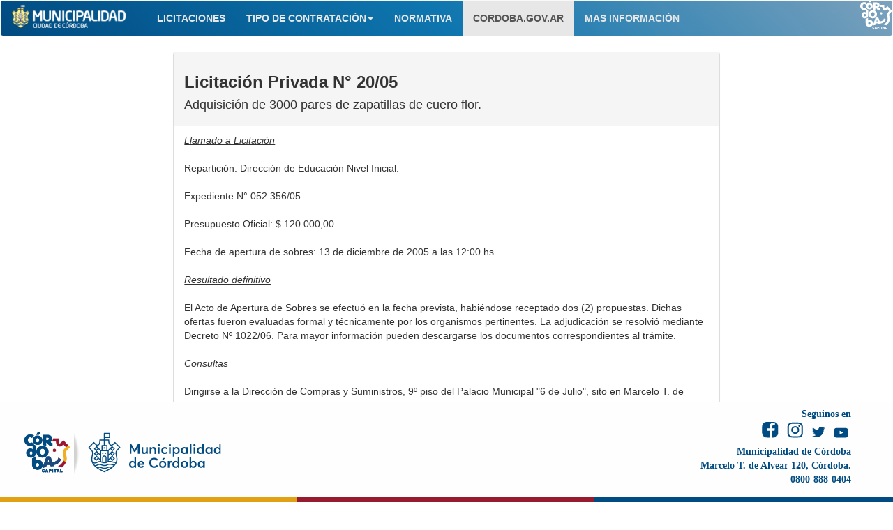

--- FILE ---
content_type: text/html; charset=utf-8
request_url: https://servicios.cordoba.gov.ar/licitaciones/default.aspx?ir=36_3_8004
body_size: 8772
content:

<!DOCTYPE html>

<html xmlns="http://www.w3.org/1999/xhtml">
<head id="Head1"><title>
	Licitaciones - Municipalidad de Córdoba
</title><meta charset="utf-8" /><meta name="viewport" content="width=device-width, initial-scale=1.0" /><link href="css/bootstrap.css" rel="stylesheet" /><link href="css/style.css" rel="stylesheet" /><link href="http://www2.cordoba.gov.ar/portal/favicon.ico" rel="shortcut icon" /></head>
<body>
    <form method="post" action="./default.aspx?ir=36_3_8004" id="form1" class="fill-height">
<div class="aspNetHidden">
<input type="hidden" name="_TSM_HiddenField_" id="_TSM_HiddenField_" value="gw7jpIJ8LMgM7u8gLjQBxxbgFlVTP1p_vIL8EuJVw1w1" />
<input type="hidden" name="__EVENTTARGET" id="__EVENTTARGET" value="" />
<input type="hidden" name="__EVENTARGUMENT" id="__EVENTARGUMENT" value="" />
<input type="hidden" name="__VIEWSTATE" id="__VIEWSTATE" value="/[base64]/[base64]" />
</div>

<script type="text/javascript">
//<![CDATA[
var theForm = document.forms['form1'];
if (!theForm) {
    theForm = document.form1;
}
function __doPostBack(eventTarget, eventArgument) {
    if (!theForm.onsubmit || (theForm.onsubmit() != false)) {
        theForm.__EVENTTARGET.value = eventTarget;
        theForm.__EVENTARGUMENT.value = eventArgument;
        theForm.submit();
    }
}
//]]>
</script>


<script src="/Licitaciones/WebResource.axd?d=3AVlqI0qm_KWBcFk-MK6L2fqNnTVf-2pXsrdObnZaepuI-flEaYsohz9HXnqThye7EdEz9NhU_AAo3BCfF_9Nn_rcwjcka4MW8LW2Q_u9ig1&amp;t=638285957964787378" type="text/javascript"></script>


<script src="/Licitaciones/ScriptResource.axd?d=wHUs1-0oUBaJzqC4l3Ns6nW6W7CFhweJGTGaynpYp7CfVp24sD8h1b-SLaGssSIapQTv2iH0489uk5uTWwabRnFjJZSL3Dnsr6z7yVp58SdT-_2-zgruHAFhgyzm5T_50&amp;t=ffffffffcda035a6" type="text/javascript"></script>
<script src="/Licitaciones/ScriptResource.axd?d=gC7ZTjecdtHjWGX2v4cD-gzJeR0g3vrgTAoSOZy6h-T6VqdJTQI9ChdZymvQeegjFKRXkC5e3OmFTUiID8oGCuQBk0YhZnue9YMF5MiHl4HE0ZnQnqPv9OQX4TG3EOgk3nvLKSaZxsupoZvhIQf16g2&amp;t=ffffffffcda035a6" type="text/javascript"></script>
<script src="/licitaciones/default.aspx?_TSM_CombinedScripts_=True&amp;v=gw7jpIJ8LMgM7u8gLjQBxxbgFlVTP1p_vIL8EuJVw1w1&amp;_TSM_Bundles_=&amp;cdn=False" type="text/javascript"></script>
<script src="/Licitaciones/ScriptResource.axd?d=m_fxgjpr_x4KVXOddZPFmwnoVCYfZ2RW8gQv4C5SgfL869pyGzrM0O3fj3kbZI9NRStq-djaep_L-Bu6LX80QzlZrBNxA2SGo5OZCGF90RIA7VOlHCccMLw_-3CFAAyn7I2vfcUQ_oc9F3rUyQRmVw2&amp;t=ffffffffcda035a6" type="text/javascript"></script>
<script src="/Licitaciones/ScriptResource.axd?d=FUONAsi38okFZwJXox28K6VhWx_H3n6s1avvR77t5eJfE2G-hJlZ8N1PXBH18k5X0oHj50bVwnbHu0Vei4L65_HXXhlmMYwZehY_aGwyQbCUPHUPTdRUaZhjGThtLxWZsYVMyhbCTPiBdQetVyINDw2&amp;t=ffffffffcda035a6" type="text/javascript"></script>
<div class="aspNetHidden">

	<input type="hidden" name="__VIEWSTATEGENERATOR" id="__VIEWSTATEGENERATOR" value="C7EE6185" />
</div>
            <script type="text/javascript">
//<![CDATA[
Sys.WebForms.PageRequestManager._initialize('ctl06', 'form1', [], [], [], 90, '');
//]]>
</script>

            <nav id="navbar" class="w-100 navbar navbar-default" 
                role="navigation">
                <div class="navbar-header">
                    <button type="button" class="navbar-toggle" data-toggle="collapse" data-target=".navbar-ex1-collapse">
                        <span class="sr-only">Toggle navigation</span>
                        <span class="icon-bar"></span>
                        <span class="icon-bar"></span>
                        <span class="icon-bar"></span>
                    </button>
                    <a class="navbar-brand" href="default.aspx" style="margin-top: -10px;">
                        <img id="logo" src="img/marcaMuni.png" /></a>
                </div>

                <!-- Collect the nav links, forms, and other content for toggling -->
                <div class="collapse navbar-collapse navbar-ex1-collapse">
                    <ul class="nav navbar-nav navbar-left">
                        <!-- /.dropdown -->
<li class="link"><a href="default.aspx">LICITACIONES</a></li>
<!-- /.dropdown -->
<li class="dropdown">
    <a class="dropdown-toggle" data-toggle="dropdown" href="#">TIPO DE CONTRATACIÓN<span class="caret"></span>
    </a>
    <ul class="dropdown-menu dropdown-user">
        <li><a href="default.aspx?ir=36_1">Licitaciones Públicas</a>
        </li>
        <li><a href="default.aspx?ir=36_3">Licitaciones Privadas</a>
        </li>
        <li class="divider"></li>
        <li><a href="default.aspx?ir=36_5">Concursos de Precios</a>
        </li>
        <li class="divider"></li>
        <li><a href="default.aspx?ir=36_6">Contrataciones Directas</a>
        </li>
    </ul>
</li>
<li class="link"><a href="default.aspx?ir=36_7">NORMATIVA</a>
</li>
<li class="active"><a href="http://www.cordoba.gov.ar">CORDOBA.GOV.AR</a></li>
<li class="link"><a href="http://www2.cordoba.gov.ar/portal/index.php/secretaria-de-economia-y-finanzas/subsec-de-hacienda-y-presupuesto/compras-y-contrataciones/calendario-de-aperturas/">MAS INFORMACIÓN</a></li>

<!-- /.dropdown -->

                    </ul>
                    <p id="pTerminal" class="navbar-text navbar-right label label-primary" style="color: #fff"></p>
                </div>
                <!-- /.navbar-top-links -->
                <img
                    src="img/logo_cba_white.svg"
                    class="mr-5 mt-3 mb-3"
                    alt="Logo Municipalidad"
                    id="cbaNavBarLogo"
                  />
            </nav>

            <div class="container-fluid">
                <!-- Encabezado -->
                <div class="col-lg-12">
                    
                </div>
                <!--/ Encabezado -->
                <div class="col-lg-12">
                    <div class="col-lg-2"></div>
                    <div class="col-lg-8">
                    </div>
                    <div class="col-lg-2"></div>
                </div>
                <div class="col-lg-12">
                    <div class="col-lg-2"></div>
                    <div class="col-lg-8 form-group">
                        <div class='panel panel-default'><div class='panel-heading'><h3><strong>Licitación Privada N° 20/05</strong></h3><h4>Adquisición de 3000 pares de zapatillas de cuero flor.</h4></div><ul class='list-group'><li class='list-group-item'><span style="font-style: italic; text-decoration: underline;">Llamado a Licitación</span><br/><br/>Repartición: Dirección de Educación Nivel Inicial.<br/><br/>Expediente N° 052.356/05.<br/><br/>Presupuesto Oficial: $ 120.000,00.<br/><br/>Fecha de apertura de sobres: 13 de diciembre de 2005 a las 12:00 hs.<br/><br/><span style="font-style: italic; text-decoration: underline;">Resultado definitivo</span><br/><br/>El Acto de Apertura de Sobres se efectuó en la fecha prevista, habiéndose receptado dos (2) propuestas. Dichas ofertas fueron evaluadas formal y técnicamente por los organismos pertinentes. La adjudicación se resolvió mediante Decreto Nº 1022/06. Para mayor información pueden descargarse los documentos correspondientes al trámite.<br/><br/><span style="font-style: italic; text-decoration: underline;">Consultas</span><br/><br/>Dirigirse a la Dirección de Compras y Suministros, 9º piso del Palacio Municipal "6 de Julio", sito en Marcelo T. de Alvear esq. Caseros, Córdoba, en el horario de 7:30 a 13:30 hs.<br/>Para consultas telefónicas: (0351) 4285657 - 4285660 (fax).<br type="_moz"/></li></ul></div><div class='panel panel-success'><div class='panel-heading'><srtong>Links</strong> Seleccione uno para visualizar su contenido.</div><li class='list-group-item'><span class='glyphicon glyphicon-save'></span><a href='javascript:modiframe("https://servicios2.cordoba.gov.ar/docs/licitaciones/2005/052356/talles_cantidades.pdf")'> Planilla de talles y cantidades</a></li><li class='list-group-item'><span class='glyphicon glyphicon-save'></span><a href='javascript:modiframe("https://servicios2.cordoba.gov.ar/docs/licitaciones/2005/052356/listado_jardines.pdf")'> Listado de Jardines Maternales</a></li><li class='list-group-item'><span class='glyphicon glyphicon-save'></span><a href='javascript:modiframe("https://servicios2.cordoba.gov.ar/docs/licitaciones/2005/052356/pliego_condiciones.pdf")'> Pliegos de condiciones</a></li><li class='list-group-item'><span class='glyphicon glyphicon-save'></span><a href='javascript:modiframe("https://servicios2.cordoba.gov.ar/docs/licitaciones/2005/052356/pliego_especificaciones.pdf")'> Pliego de especificaciones</a></li><li class='list-group-item'><span class='glyphicon glyphicon-save'></span><a href='javascript:modiframe("https://servicios2.cordoba.gov.ar/docs/licitaciones/2005/052356/acta_apertura.pdf")'> Acta de apertura de sobres</a></li><li class='list-group-item'><span class='glyphicon glyphicon-save'></span><a href='javascript:modiframe("https://servicios2.cordoba.gov.ar/docs/licitaciones/2005/052356/decreto.pdf")'> Decreto de adjudicación (Nº 1022/06)</a></li><li class='list-group-item'><span class='glyphicon glyphicon-save'></span><a href='javascript:modiframe("https://servicios2.cordoba.gov.ar/docs/licitaciones/2005/052356/orden_provision.pdf")'> Orden de provisión</a></li></ul></div><div class='well' style='text-align:right;'><a type='button' class='btn btn-primary' href='default.aspx'>Volver a consultar</a></div>
                        <div class="alert alert-info" role="alert">
                            <em><small>Todos los datos y contenidos referidos a <strong>licitaciones públicas y privadas, compras directas y concursos de precios</strong> tienen licencia de uso libre. 
     Esto quiere decir que cualquier usuario puede usar los datos y contenido libremente y sin costos.
     Usamos como referencia la licencia <a class="alert-link" href="https://creativecommons.org/licenses/by-sa/2.5/ar/">Creative Commons Attribution ShareAlike (CC BY-SA)</a>. 
     Esta licencia permite a otros remezclar, retocar, y crear a partir esta obra (contenido o datos), incluso con fines comerciales, siempre y cuando <strong>a)</strong> den crédito a los autores originales y <strong>b)</strong> licencien sus nuevas creaciones bajo estas mismas condiciones.
                            </small></em>
                        </div>
                    </div>
                    <div class="col-lg-2"></div>
                </div>
            </div>
            <div class="modal fade" id="modalInfo" tabindex="-1" role="dialog" aria-labelledby="myModalLabel" aria-hidden="true">
                <div class="modal-dialog" style="width: 650px;">
                    <div class="modal-content">
                        <div class="modal-header">
                            <button type="button" class="close" data-dismiss="modal" aria-hidden="true">&times;</button>
                            <p>Información</p>
                        </div>
                        <div class="modal-body">
                            <iframe id="ifInfo" style="width: 600px; height: 400px; border: none;" src=""></iframe>
                        </div>
                        <div class="modal-footer">
                            <div style="text-align: left;"><span>Si no se visualiza el contenido, <strong><a id="linkDescarga" target="_blank" href="Default.aspx">click aquí para descargar el archivo.</a></strong></span></div>
                            <button type="button" class="btn btn-default" data-dismiss="modal">Cerrar</button>
                        </div>
                    </div>
                </div>
            </div>
    </form>
    <div class="p-0 col-md-12" id="footer">
      <div id="footer-body" style="background: transparent !important">
        <div class="row d-flex" style="width: 100%;">
          <div class="col-md-6 col-sm-6 logoFooter">
            <img class="img-footer" src="img/logo_cba_color.svg" />
            <img class="img-divisor-footer"
              src="https://www.cordoba.gob.ar/wp-content/uploads/2020/07/Divisor-footer19.png" />
            <img class="img-footer" src="img/logo_footer_muni.svg" />
          </div>
          <div class="col-md-6 col-sm-6 text-right redes">
            <h5 class="m-0 row footer-address text-list text-right" style="color: #004B81;">Seguinos en</h5>
            <div class="m-0 row footer-address text-list text-right">
              <div class="m-0 row footer-address text-list text-right">
                <a href="https://www.facebook.com/MuniCba/" target="_blank"><img class="social-link"
                    src="img/logl_face.svg" /></a>
                <a href="https://www.instagram.com/municba/?hl=es-la" target="_blank"><img class="social-link"
                    src="img/logo_insta.svg" /></a>
                <a href="https://twitter.com/MuniCba" target="_blank"><img class="social-link"
                    src="img/logl_x.svg" /></a>
                <a href="https://www.youtube.com/user/cordobagovar" target="_blank"><img class="social-link"
                    src="img/logl_yt.svg" /></a>
              </div>
            </div>
            <p class="m-0 row footer-address text-list text-right" style="color: #004B81;">Municipalidad de Córdoba</p>
            <p class="m-0 row footer-address text-list text-right" style="color: #004B81;">
              Marcelo T. de Alvear 120, Córdoba.
            </p>
            <p class="m-0 row footer-address text-list text-right" style="color: #004B81;">0800-888-0404</p>
          </div>
        </div>
      </div>
      <div class="show-desktop footer-line"></div>
    </div>
    <script src="js/jquery-1.10.2.js"></script>
    <script src="js/bootstrap.js"></script>
    <script type="text/javascript">
        function modiframe(destino) {
            document.getElementById("ifInfo").src = destino;
            $("#linkDescarga").attr("href", destino);
            $("#modalInfo").modal('show');
        }
    </script>
    <!--[if lt IE 9]>
        <script src="js/html5shiv.js"></script>
        <script src="js/respond.js"></script>
    <![endif]-->
</body>
</html>


--- FILE ---
content_type: text/css
request_url: https://servicios.cordoba.gov.ar/licitaciones/css/style.css
body_size: 1325
content:
body {
}

.textYellow {
    color: #ffd800;
    font-weight: normal;
}

.tetxYellow:hover {
    color: #fff;
    font-weight: bold;
}

.modalbackground
{
    background-color:Gray;
    filter:alpha(opacity=50);
    opacity:0.6;
    z-index:998;
}

#navbar {
    overflow: hidden;
    background-image: linear-gradient(45deg, #004B81, #0F76AF, #004B8180);
    color: #ffffff;
    display: flex;
}

#cbaNavBarLogo {
    right: 0;
    position: absolute;
    height: 40px;
}

.navbar-logo {
    height: 55px;
    filter: brightness(10);
}

.navbar-logo-muni {
    height: 50px;
    filter: drop-shadow(0 0 5px rgba(255, 255, 255, 0.8));
}

@media screen and (max-width: 600px) {
    .navbar-logo {
        height: 30px;
        margin-left: -25px;
    }

    .navbar-logo-muni {
        height: 40px;
    }
}

@media screen and (max-width: 767px){
    .logoFooter{
        width: 50%;
    }

    .redes{
        width: 50%;
    }
}

@media screen and (max-width: 600px) {
    .text-list {
        margin-right: 3% !important;
        text-align: center !important;
    }

    .textlist {
        margin-left: 20% !important;
    }

    #footer-body {
        padding: 0 !important;
    }

    #footer .img-footer {
        height: 44% !important;
        margin-left: 0.5rem;
    }

    #footer .img-divisor-footer {
        height: 60% !important;
        margin-top: 1rem;
        margin-left: 0.5rem;
    }

    .img-div {
        margin-left: 7% !important;
    }

    .text-list {
        text-align: right !important;
    }

    .images-align {
        float: right;
        width: 43%;
        display: block;
    }

    .text-align {
        width: 40%;
    }

    .redes{
        display: none;
    }

    .logoFooter{
        width: 100%;
        justify-content: center;
    }
}

.text-list {
    font-weight: bold;
}

.text-align {
    font-weight: bold;
    padding-right: 2%;
}

#footer .img-divisor-footer {
    height: 73%;
    margin-top: 1rem;
    margin-left: 0.5rem;
}

@media screen and (min-width: 600px) {
    .list-images {
        width: 100%;
    }

    .img-div {
        padding-left: 2% !important;
        padding-top: 0.5% !important;
    }
}

.footer-line {
    width: 100%;
    height: 8px;
    background: linear-gradient( to right, #E1A113 0%, #E1A113 33.3%, #971B2F 33.3%, #971B2F 66.6%, #004B81 66.6%, #004B81 100%, #004B81 ) bottom no-repeat;
    background-size: 100% 9px;
}

#footer {
    background-color: #fefefe !important;
    width: 100%;
    z-index: 100;
    bottom: 0 !important;
    right: 0 !important;
    font-family: MavenPro-Regular;
    position: absolute;
}

#footer-body {
    width: 100%;
    padding: 1rem 3rem;
    background-size: 100% 9px;
}

#footer .footer-address {
    display: block;
    text-align: right;
    color: #009ee2;
}

#footer .social {
    margin-bottom: 0.3rem;
    color: #83ccec;
}

#footer .social-link {
    margin: 0.4rem;
}

#footer .social-label {
    margin: 0.2rem 0.5rem;
    color: #009ee2;
}

#footer .img-footer {
    margin-top: 1rem;
    margin-left: 0.5rem;
    height: 50%;
}

.p-0{
    padding: 0;
}

.m-0{
    margin: 0;
}

.d-flex{
    display: flex;
}

.fill-height {
    min-height: calc(100vh - 10rem);
    max-width: 100%;
    overflow-x: hidden;
}

.logoFooter{
    align-items: center;
    display: flex;
}

--- FILE ---
content_type: image/svg+xml
request_url: https://servicios.cordoba.gov.ar/licitaciones/img/logo_insta.svg
body_size: 4267
content:
<svg width="23" height="23" viewBox="0 0 23 23" fill="none" xmlns="http://www.w3.org/2000/svg">
<path d="M11.7714 2.73645C14.7274 2.73645 15.0778 2.74778 16.2458 2.79999C16.9477 2.80793 17.643 2.93387 18.3017 3.17257C18.778 3.35176 19.2111 3.62689 19.573 3.98029C19.9349 4.3337 20.2177 4.75754 20.4033 5.22472C20.6466 5.86757 20.7753 6.54687 20.7838 7.23275C20.8369 8.37411 20.8484 8.71559 20.8484 11.6039C20.8484 14.4923 20.8369 14.8344 20.7838 15.9741C20.7753 16.66 20.6466 17.3393 20.4033 17.9822C20.2177 18.4494 19.9349 18.8734 19.573 19.2268C19.2111 19.5802 18.7781 19.8552 18.3017 20.0343C17.643 20.2728 16.9477 20.399 16.2458 20.4071C15.0778 20.4585 14.7274 20.4697 11.7714 20.4697C8.81545 20.4697 8.46502 20.4585 7.29701 20.4071C6.59514 20.399 5.89986 20.2728 5.24118 20.0343C4.76478 19.8552 4.33175 19.5802 3.96983 19.2268C3.60791 18.8734 3.32509 18.4494 3.13958 17.9822C2.89625 17.3393 2.76743 16.66 2.7589 15.9741C2.70499 14.8344 2.69439 14.4915 2.69439 11.6039C2.69439 8.71639 2.70499 8.37411 2.7589 7.23275C2.76743 6.54687 2.89625 5.86757 3.13958 5.22472C3.32514 4.75754 3.60791 4.3337 3.96983 3.98029C4.33174 3.62689 4.7648 3.35176 5.24118 3.17257C5.89981 2.93386 6.59512 2.80791 7.29701 2.79999C8.46502 2.74778 8.81463 2.73645 11.7714 2.73645ZM11.7714 0.787842C8.76399 0.787842 8.38746 0.800737 7.20638 0.852946C6.28819 0.870836 5.37963 1.04106 4.51911 1.35652C3.7849 1.6324 3.11753 2.05636 2.55979 2.60095C2.00205 3.14554 1.5663 3.79875 1.28056 4.51877C0.958547 5.35889 0.784524 6.24688 0.765977 7.14451C0.712069 8.29792 0.698975 8.67061 0.698975 11.6039C0.698975 14.5373 0.712069 14.91 0.765977 16.0634C0.784474 16.9607 0.9585 17.8485 1.28056 18.6883C1.56646 19.4084 2.00218 20.0617 2.55989 20.6065C3.11759 21.1514 3.78494 21.5757 4.51911 21.8521C5.37982 22.1668 6.28829 22.3368 7.20638 22.3549C8.38746 22.4071 8.76399 22.42 11.7714 22.42C14.7788 22.42 15.1554 22.4071 16.3365 22.3549C17.2545 22.3368 18.163 22.1668 19.0237 21.8521C19.7579 21.5757 20.4251 21.1514 20.9828 20.6065C21.5406 20.0617 21.9764 19.4084 22.2623 18.6883C22.5842 17.8485 22.7583 16.9607 22.7769 16.0634C22.8308 14.91 22.8439 14.5373 22.8439 11.6039C22.8439 8.67061 22.8308 8.29792 22.7769 7.14451C22.7582 6.24689 22.5842 5.35892 22.2623 4.51877C21.9765 3.79875 21.5408 3.14554 20.983 2.60095C20.4253 2.05636 19.7579 1.6324 19.0237 1.35652C18.1632 1.04106 17.2546 0.870836 16.3365 0.852946C15.1554 0.800737 14.7788 0.787842 11.7714 0.787842Z" fill="#004B81"/>
<path d="M11.7718 6.04984C10.6563 6.05713 9.56797 6.38912 8.6441 7.00384C7.72023 7.61857 7.00223 8.48856 6.5805 9.50408C6.15876 10.5196 6.05224 11.6351 6.2744 12.7101C6.49656 13.785 7.03743 14.7712 7.82881 15.5442C8.62018 16.3173 9.62658 16.8427 10.7212 17.054C11.8157 17.2653 12.9495 17.1532 13.9793 16.7318C15.0092 16.3104 15.8891 15.5985 16.5081 14.6859C17.127 13.7734 17.4573 12.701 17.4574 11.6041C17.4549 10.8723 17.3059 10.1481 17.0189 9.4729C16.7318 8.79771 16.3123 8.18476 15.7843 7.669C15.2563 7.15325 14.6302 6.74474 13.9418 6.46693C13.2533 6.18912 12.5159 6.04741 11.7718 6.04984ZM11.7718 15.2064C11.0476 15.2018 10.341 14.9865 9.74116 14.5875C9.1413 14.1885 8.67498 13.6237 8.40112 12.9644C8.12726 12.3051 8.0581 11.5809 8.20231 10.883C8.34651 10.1851 8.69764 9.54475 9.21142 9.04286C9.72521 8.54096 10.3786 8.19992 11.0893 8.06277C11.7999 7.92561 12.5359 7.9985 13.2045 8.2722C13.8731 8.54589 14.4443 9.00822 14.8461 9.60075C15.2478 10.1933 15.4621 10.8896 15.462 11.6017C15.4607 12.0768 15.3642 12.5468 15.178 12.9852C14.9918 13.4235 14.7195 13.8215 14.3768 14.1563C14.034 14.4911 13.6276 14.7562 13.1806 14.9363C12.7336 15.1165 12.2549 15.2083 11.7718 15.2064Z" fill="#004B81"/>
<path d="M19.0098 5.8302C19.0115 6.08884 18.9349 6.34208 18.79 6.55791C18.645 6.77374 18.4383 6.94238 18.1957 7.04246C17.9532 7.14255 17.6858 7.1696 17.4277 7.12012C17.1695 7.07064 16.9321 6.94692 16.7455 6.76459C16.559 6.58227 16.4316 6.34947 16.3797 6.09591C16.3278 5.84235 16.3536 5.57946 16.4539 5.34035C16.5542 5.10123 16.7244 4.89671 16.943 4.75284C17.1615 4.60898 17.4187 4.53224 17.6817 4.53223C17.8556 4.5317 18.0279 4.56475 18.1887 4.62969C18.3496 4.69464 18.4958 4.79017 18.6192 4.9107C18.7425 5.03123 18.8405 5.17435 18.9075 5.33211C18.9746 5.48988 19.0093 5.65921 19.0098 5.8302Z" fill="#004B81"/>
</svg>


--- FILE ---
content_type: image/svg+xml
request_url: https://servicios.cordoba.gov.ar/licitaciones/img/logl_yt.svg
body_size: 1008
content:
<svg width="21" height="15" viewBox="0 0 21 15" fill="none" xmlns="http://www.w3.org/2000/svg">
<path d="M20.4982 3.64506C20.6238 4.70901 20.6912 5.77881 20.7 6.84987V8.35177C20.6912 9.42256 20.6238 10.4921 20.4982 11.5558C20.4016 12.2671 20.1244 12.9431 19.6921 13.5213C19.1528 14.0512 18.4238 14.3522 17.6615 14.3598C14.8248 14.5598 10.566 14.5663 10.566 14.5663C10.566 14.5663 5.29698 14.5188 3.67565 14.367C2.85195 14.3565 2.05919 14.0565 1.44085 13.5213C1.00863 12.9431 0.731667 12.2671 0.635524 11.5558C0.509435 10.4922 0.441777 9.42258 0.432922 8.35177V6.84987C0.441757 5.77879 0.509415 4.70897 0.635524 3.64506C0.731594 2.93397 1.00857 2.25819 1.44085 1.68037C1.97966 1.14979 2.70897 0.848676 3.47146 0.841864C6.30817 0.641865 10.5619 0.641846 10.5619 0.641846H10.571C10.571 0.641846 14.8248 0.641865 17.6615 0.841864C18.424 0.848676 19.1533 1.14979 19.6921 1.68037C20.1244 2.25823 20.4017 2.93396 20.4982 3.64506ZM8.47339 10.1743L13.9459 7.40247L8.47339 4.61123V10.1743Z" fill="#004B81"/>
</svg>


--- FILE ---
content_type: image/svg+xml
request_url: https://servicios.cordoba.gov.ar/licitaciones/img/logl_x.svg
body_size: 1486
content:
<svg width="20" height="16" viewBox="0 0 20 16" fill="none" xmlns="http://www.w3.org/2000/svg">
<path d="M6.79381 15.0375C8.22745 15.0522 9.64976 14.7866 10.9781 14.2561C12.3064 13.7255 13.5142 12.9406 14.5314 11.947C15.5486 10.9534 16.3547 9.77094 16.9031 8.46828C17.4515 7.16561 17.7312 5.76874 17.7258 4.35888C17.7258 4.19824 17.7258 4.03751 17.7143 3.87687C18.4658 3.34652 19.115 2.68859 19.6314 1.93395C18.93 2.23697 18.1868 2.43601 17.426 2.52439C18.2267 2.05698 18.8272 1.31898 19.1151 0.448124C18.3605 0.886094 17.5354 1.19397 16.6754 1.3588C16.1478 0.809934 15.4654 0.4288 14.7158 0.264382C13.9662 0.0999632 13.1837 0.15979 12.469 0.436162C11.7543 0.712535 11.1399 1.19286 10.705 1.81531C10.27 2.43776 10.0344 3.17402 10.0283 3.92923C10.0276 4.21748 10.0611 4.50476 10.128 4.78539C8.60205 4.71246 7.10855 4.32579 5.74391 3.65038C4.37926 2.97498 3.17371 2.02578 2.20504 0.864045C1.71364 1.6901 1.56304 2.66999 1.78428 3.60194C2.00552 4.5339 2.5818 5.34701 3.39433 5.87372C2.78464 5.85625 2.18806 5.69542 1.65456 5.40466C1.65372 5.42071 1.65372 5.43685 1.65456 5.4529C1.65716 6.32195 1.96566 7.16335 2.52759 7.8341C3.08952 8.50485 3.87026 8.96342 4.73718 9.13226C4.17129 9.28252 3.57807 9.30455 3.00229 9.19658C3.25035 9.94425 3.72941 10.5972 4.37275 11.0644C5.01609 11.5316 5.79157 11.7899 6.59121 11.8031C5.22759 12.8473 3.5479 13.4128 1.81958 13.4095C1.51334 13.4099 1.20728 13.3927 0.903076 13.3581C2.66215 14.4616 4.70572 15.0468 6.79222 15.0448" fill="#004B81"/>
</svg>


--- FILE ---
content_type: image/svg+xml
request_url: https://servicios.cordoba.gov.ar/licitaciones/img/logo_cba_white.svg
body_size: 13846
content:
<?xml version="1.0" encoding="utf-8"?>
<svg xmlns="http://www.w3.org/2000/svg" viewBox="88.485 52.897 80 69.357" width="80px" height="69.357px" xmlns:bx="https://boxy-svg.com"><defs><bx:export><bx:file format="svg" path="Sin título.svg"/></bx:export></defs><path d="M 126.534 70.848 L 128.485 70.848 L 130.276 73.868 C 130.687 74.546 131.274 75.1 131.973 75.472 C 132.748 75.891 133.619 76.103 134.5 76.087 L 137.493 76.087 L 137.493 71.677 L 136.157 71.677 C 135.935 71.691 135.713 71.645 135.515 71.542 C 135.356 71.437 135.219 71.301 135.114 71.141 L 134.072 69.511 C 134.941 68.892 135.659 68.083 136.17 67.146 C 136.72 66.134 136.991 64.995 136.956 63.844 C 136.92 62.693 136.58 61.573 135.97 60.597 C 135.31 59.59 134.397 58.774 133.323 58.231 C 132.181 57.652 130.915 57.359 129.634 57.376 L 120.76 57.376 L 120.76 75.239 C 120.76 75.239 124.801 75.312 126.534 76.693 L 126.534 70.848 Z M 126.534 61.893 L 129.047 61.893 C 129.404 61.893 129.755 61.99 130.062 62.174 C 130.383 62.361 130.65 62.628 130.837 62.949 C 131.042 63.311 131.144 63.723 131.132 64.139 C 131.141 64.563 131.04 64.982 130.837 65.354 C 130.656 65.687 130.388 65.964 130.062 66.156 C 129.755 66.34 129.404 66.437 129.047 66.437 L 126.534 66.437 L 126.534 61.893 Z" style="fill: rgb(255, 255, 255);"/><path d="M 112.483 79.369 C 111.548 80.277 110.807 81.365 110.308 82.569 C 109.273 85.132 109.273 87.996 110.308 90.56 C 110.815 91.773 111.564 92.871 112.509 93.785 C 113.455 94.7 114.577 95.412 115.806 95.878 C 118.534 96.876 121.527 96.876 124.255 95.878 C 125.485 95.412 126.607 94.7 127.552 93.786 C 128.498 92.871 129.246 91.774 129.753 90.56 C 130.788 87.997 130.788 85.132 129.753 82.569 C 129.253 81.366 128.513 80.277 127.579 79.369 C 126.624 78.45 125.494 77.734 124.255 77.264 C 121.527 76.266 118.534 76.266 115.806 77.264 C 114.568 77.734 113.437 78.45 112.483 79.369 Z M 116.762 82.859 C 117.143 82.385 117.626 82.001 118.175 81.738 C 118.758 81.473 119.39 81.336 120.031 81.336 C 120.671 81.336 121.304 81.473 121.887 81.738 C 122.436 82.001 122.918 82.384 123.299 82.859 C 123.697 83.358 123.997 83.926 124.186 84.535 C 124.592 85.862 124.592 87.28 124.186 88.607 C 123.997 89.216 123.697 89.784 123.299 90.283 C 122.919 90.758 122.436 91.141 121.887 91.405 C 121.304 91.669 120.671 91.807 120.031 91.807 C 119.39 91.807 118.758 91.669 118.175 91.405 C 117.626 91.141 117.143 90.758 116.762 90.283 C 116.364 89.785 116.064 89.216 115.876 88.607 C 115.469 87.28 115.469 85.862 115.876 84.535 C 116.064 83.926 116.365 83.358 116.762 82.859 Z" style="fill: rgb(255, 255, 255);"/><path d="M 120.378 108.926 C 120.415 107.395 120.061 105.881 119.349 104.526 C 118.699 103.318 117.73 102.311 116.548 101.614 C 115.348 100.913 113.98 100.552 112.591 100.569 C 112.048 100.567 111.507 100.625 110.977 100.743 C 110.487 100.853 110.017 101.04 109.585 101.297 C 109.164 101.549 108.79 101.87 108.477 102.247 L 108.286 102.247 L 108.286 94.338 C 107.579 95.318 106.671 96.137 105.623 96.741 C 104.576 97.345 103.412 97.72 102.209 97.841 L 102.209 108.862 C 102.17 110.497 102.563 112.113 103.349 113.547 C 104.097 114.865 105.206 115.941 106.546 116.649 C 108.011 117.41 109.643 117.791 111.294 117.757 C 112.562 117.775 113.822 117.56 115.013 117.123 C 116.08 116.728 117.051 116.113 117.864 115.316 C 118.677 114.52 119.312 113.561 119.729 112.502 C 120.173 111.363 120.394 110.148 120.378 108.926 Z M 113.81 110.872 C 113.588 111.345 113.237 111.745 112.797 112.027 C 112.463 112.238 112.088 112.376 111.697 112.432 C 111.306 112.488 110.908 112.461 110.528 112.351 C 110.149 112.242 109.796 112.054 109.495 111.799 C 109.193 111.544 108.948 111.228 108.778 110.872 C 108.527 110.343 108.403 109.764 108.413 109.179 C 108.401 108.619 108.526 108.065 108.778 107.564 C 109.013 107.108 109.368 106.725 109.806 106.457 C 110.258 106.187 110.775 106.045 111.301 106.045 C 111.828 106.045 112.345 106.187 112.797 106.457 C 113.227 106.729 113.577 107.111 113.81 107.564 C 114.061 108.065 114.186 108.619 114.174 109.179 C 114.184 109.764 114.06 110.343 113.81 110.872 Z" style="fill: rgb(255, 255, 255);"/><path d="M 107.496 92.763 C 108.218 91.446 108.579 89.962 108.543 88.46 L 108.543 76.019 C 106.586 75.337 104.828 74.18 103.426 72.654 C 102.867 72.005 102.4 71.282 102.038 70.506 C 101.988 70.4 101.951 70.289 101.906 70.18 C 101.579 70.568 101.18 70.888 100.732 71.125 C 100.175 71.412 99.559 71.569 98.932 71.581 C 98.306 71.613 97.681 71.5 97.106 71.252 C 96.56 71.014 96.075 70.656 95.687 70.205 C 95.281 69.732 94.968 69.187 94.763 68.598 C 94.32 67.316 94.272 65.93 94.623 64.62 C 94.786 64.018 95.06 63.453 95.431 62.952 C 95.787 62.475 96.246 62.084 96.773 61.807 C 97.33 61.52 97.946 61.364 98.572 61.351 C 99.198 61.32 99.823 61.432 100.399 61.68 C 100.945 61.918 101.43 62.276 101.819 62.727 C 101.838 62.749 101.854 62.773 101.872 62.795 C 102.545 61.1 103.732 59.657 105.266 58.67 C 104.446 58.049 103.532 57.562 102.56 57.227 C 101.224 56.775 99.815 56.576 98.406 56.641 C 96.997 56.675 95.605 56.973 94.305 57.518 C 93.111 58.02 92.031 58.759 91.13 59.689 C 90.248 60.608 89.562 61.697 89.115 62.89 C 88.646 64.147 88.435 65.487 88.495 66.827 C 88.528 68.165 88.833 69.482 89.39 70.698 C 89.927 71.866 90.697 72.913 91.652 73.774 C 92.607 74.634 93.728 75.292 94.945 75.705 C 96.281 76.157 97.69 76.356 99.098 76.291 C 100.421 76.256 101.728 75.992 102.96 75.51 L 102.96 82.384 L 102.786 82.384 C 102.498 82.037 102.154 81.742 101.768 81.511 C 101.371 81.275 100.939 81.103 100.489 81.002 C 100.002 80.894 99.505 80.84 99.006 80.842 C 97.73 80.826 96.473 81.158 95.372 81.802 C 94.286 82.442 93.396 83.367 92.798 84.477 C 92.144 85.722 91.819 87.113 91.853 88.518 C 91.839 89.642 92.041 90.757 92.45 91.804 C 92.832 92.777 93.416 93.657 94.163 94.389 C 94.909 95.121 95.802 95.686 96.782 96.049 C 97.876 96.45 99.034 96.647 100.198 96.63 C 101.714 96.661 103.214 96.311 104.559 95.613 C 105.79 94.963 106.809 93.974 107.496 92.763 Z M 102.51 90.307 C 102.347 90.629 102.12 90.914 101.842 91.144 C 101.564 91.374 101.242 91.544 100.895 91.644 C 100.548 91.744 100.185 91.771 99.827 91.723 C 99.47 91.675 99.126 91.554 98.817 91.368 C 98.413 91.109 98.091 90.741 97.887 90.307 C 97.657 89.821 97.543 89.288 97.553 88.751 C 97.541 88.237 97.656 87.728 97.887 87.268 C 98.1 86.852 98.421 86.5 98.817 86.25 C 99.233 86.003 99.707 85.873 100.191 85.873 C 100.674 85.873 101.149 86.003 101.565 86.25 C 101.967 86.497 102.293 86.849 102.51 87.268 C 102.74 87.728 102.855 88.237 102.844 88.751 C 102.854 89.288 102.739 89.821 102.51 90.307 Z" style="fill: rgb(255, 255, 255);"/><path d="M 103.108 66.586 C 103.097 67.673 103.306 68.75 103.724 69.753 C 104.126 70.717 104.721 71.588 105.472 72.314 C 106.222 73.04 107.113 73.605 108.089 73.975 C 110.255 74.767 112.631 74.767 114.797 73.975 C 115.773 73.605 116.663 73.04 117.414 72.314 C 118.165 71.588 118.759 70.716 119.162 69.753 C 119.982 67.718 119.982 65.444 119.162 63.409 C 118.765 62.453 118.177 61.589 117.435 60.869 C 116.678 60.139 115.78 59.57 114.797 59.197 C 112.631 58.405 110.255 58.405 108.089 59.197 C 107.106 59.57 106.208 60.139 105.45 60.869 C 104.708 61.589 104.121 62.453 103.724 63.409 C 103.307 64.415 103.097 65.496 103.108 66.586 Z M 108.474 65.131 C 108.608 64.696 108.823 64.29 109.107 63.934 C 109.38 63.595 109.724 63.321 110.117 63.133 C 110.533 62.943 110.985 62.845 111.443 62.845 C 111.9 62.845 112.352 62.943 112.769 63.133 C 113.161 63.321 113.506 63.595 113.778 63.934 C 114.062 64.29 114.277 64.696 114.412 65.131 C 114.702 66.079 114.702 67.093 114.412 68.041 C 114.277 68.476 114.062 68.882 113.778 69.238 C 113.506 69.578 113.161 69.852 112.769 70.04 C 112.352 70.229 111.9 70.327 111.443 70.327 C 110.985 70.327 110.533 70.229 110.117 70.04 C 109.724 69.852 109.379 69.578 109.107 69.238 C 108.823 68.882 108.608 68.476 108.474 68.041 C 108.184 67.093 108.184 66.08 108.474 65.131 Z" style="fill: rgb(255, 255, 255);"/><path d="M 116.569 52.897 L 111.876 52.897 L 109.042 57.042 L 113.735 57.042 L 116.569 52.897 Z" style="fill: rgb(255, 255, 255);"/><path d="M 122.336 120.376 C 122.323 120.557 122.24 120.726 122.103 120.847 C 121.967 120.967 121.789 121.029 121.608 121.019 C 121.016 121.019 120.716 120.512 120.716 119.514 C 120.716 118.533 121.011 118.036 121.592 118.036 C 121.681 118.028 121.771 118.037 121.857 118.064 C 121.943 118.091 122.022 118.135 122.09 118.193 C 122.159 118.251 122.215 118.323 122.256 118.403 C 122.297 118.483 122.321 118.57 122.327 118.66 L 122.342 118.737 L 124.001 118.737 L 123.989 118.632 C 123.889 117.748 123.215 116.803 121.625 116.803 C 120.354 116.803 118.995 117.529 118.995 119.566 C 118.995 121.224 119.976 122.254 121.554 122.254 C 122.905 122.254 123.798 121.583 124.003 120.413 L 124.022 120.303 L 122.352 120.303 L 122.336 120.376 Z" style="fill: rgb(255, 255, 255);"/><path d="M 126.41 116.898 L 124.747 122.159 L 126.394 122.159 L 126.687 121.173 L 128.141 121.173 L 128.449 122.159 L 130.2 122.159 L 128.472 116.898 L 126.41 116.898 Z M 126.987 119.883 C 127.163 119.256 127.297 118.748 127.393 118.343 C 127.501 118.765 127.649 119.296 127.823 119.883 L 126.987 119.883 Z" style="fill: rgb(255, 255, 255);"/><path d="M 133.689 116.898 L 131.244 116.898 L 131.244 122.159 L 132.9 122.159 L 132.9 120.377 L 133.654 120.377 C 134.915 120.377 135.698 119.704 135.698 118.619 C 135.698 117.589 134.891 116.898 133.689 116.898 Z M 133.412 119.143 L 132.9 119.143 L 132.9 118.129 L 133.416 118.129 C 133.828 118.129 134.037 118.301 134.037 118.639 C 134.037 118.973 133.827 119.143 133.412 119.143 Z" style="fill: rgb(255, 255, 255);"/><path d="M 138.632 116.898 L 136.953 116.898 L 136.953 122.159 L 138.632 122.159 L 138.632 116.898 Z" style="fill: rgb(255, 255, 255);"/><path d="M 139.836 118.188 L 141.287 118.188 L 141.287 122.16 L 142.963 122.16 L 142.963 118.188 L 144.401 118.188 L 144.401 116.897 L 139.836 116.897 L 139.836 118.188 Z" style="fill: rgb(255, 255, 255);"/><path d="M 146.173 116.898 L 144.51 122.159 L 146.156 122.159 L 146.45 121.173 L 147.903 121.173 L 148.211 122.159 L 149.963 122.159 L 148.234 116.898 L 146.173 116.898 Z M 146.75 119.883 C 146.925 119.256 147.059 118.748 147.156 118.343 C 147.263 118.765 147.411 119.296 147.585 119.883 L 146.75 119.883 Z" style="fill: rgb(255, 255, 255);"/><path d="M 152.686 116.897 L 151.007 116.897 L 151.007 122.16 L 154.904 122.16 L 155.093 120.87 L 152.686 120.87 L 152.686 116.897 Z" style="fill: rgb(255, 255, 255);"/><path d="M 140.859 87.037 C 141.417 87.037 141.963 86.871 142.427 86.561 C 142.891 86.251 143.252 85.81 143.466 85.295 C 143.679 84.779 143.735 84.212 143.626 83.665 C 143.517 83.117 143.249 82.615 142.854 82.22 C 142.459 81.825 141.957 81.557 141.409 81.448 C 140.862 81.339 140.295 81.395 139.779 81.609 C 139.264 81.822 138.823 82.184 138.513 82.648 C 138.203 83.112 138.037 83.657 138.037 84.215 C 138.038 84.963 138.336 85.68 138.865 86.209 C 139.394 86.738 140.111 87.036 140.859 87.037 Z" style="fill: rgb(255, 255, 255);"/><path d="M 165.639 75.975 L 156.568 66.658 L 151.192 71.81 C 150.966 72.057 150.658 72.214 150.325 72.253 L 150.315 72.253 C 150.139 72.244 149.974 72.167 149.853 72.038 L 149.822 72.008 L 149.807 71.992 C 148.756 70.927 148.505 67.703 148.604 66.214 L 148.79 63.42 L 138.422 63.42 C 138.239 67.018 136.485 68.659 136.485 68.659 L 143.422 68.659 C 143.613 70.888 144.242 73.837 146.126 75.72 C 146.46 76.052 146.828 76.348 147.224 76.603 C 147.403 76.719 147.588 76.826 147.778 76.923 C 150.35 78.207 153.166 77.181 154.815 75.594 L 156.44 74.037 L 160.909 78.626 C 160.841 78.697 160.768 78.774 160.698 78.848 C 160.155 79.419 159.551 80.068 158.886 80.795 C 158.365 81.365 157.952 81.825 157.756 82.044 L 157.601 82.237 C 155.097 85.666 155.43 88.705 156.049 91.627 C 156.124 91.98 156.203 92.33 156.281 92.679 L 156.317 92.837 C 156.801 94.722 157.063 96.657 157.097 98.603 C 157.092 99.772 156.892 100.933 156.503 102.035 C 156.398 102.339 156.282 102.642 156.149 102.943 C 154.988 105.569 152.74 108.135 149.467 110.574 C 149.323 110.682 149.18 110.789 149.032 110.896 C 148.802 111.063 148.567 111.229 148.327 111.395 L 148.469 111.603 L 148.303 111.412 C 147.865 111.713 147.406 112.012 146.937 112.304 C 148.284 112.53 149.622 112.808 150.953 113.139 C 151.881 113.369 152.804 113.624 153.722 113.904 C 156.654 111.673 159.051 108.814 160.735 105.537 C 160.868 105.26 160.993 104.98 161.109 104.699 C 161.917 102.768 162.334 100.696 162.336 98.603 C 162.319 96.627 162.091 94.658 161.657 92.73 C 161.576 92.347 161.494 91.981 161.415 91.627 C 161.407 91.593 161.399 91.557 161.391 91.523 L 161.382 91.48 C 160.713 88.503 160.491 87.22 161.761 85.425 C 163.228 83.791 165.586 81.252 166.261 80.704 L 168.485 78.897 L 165.639 75.975 Z" style="fill: rgb(255, 255, 255);"/><path d="M 139.297 109.305 C 142.155 109.216 144.919 108.265 147.226 106.576 C 147.253 106.556 147.279 106.534 147.307 106.514 C 149.61 104.818 151.351 102.47 152.305 99.774 L 152.375 99.577 L 147.707 96.882 L 147.626 97.206 C 147.158 99.058 146.122 100.716 144.662 101.949 C 144.621 101.984 144.58 102.02 144.538 102.054 C 142.922 103.368 140.904 104.086 138.822 104.089 L 137.377 104.089 L 134.887 97.322 C 134.58 96.46 133.977 95.736 133.184 95.279 C 132.366 94.818 131.44 94.582 130.501 94.597 C 129.56 94.582 128.633 94.822 127.818 95.292 C 127.026 95.756 126.423 96.485 126.115 97.349 L 119.926 114.874 C 122.047 114.054 124.226 113.395 126.446 112.904 L 127.509 109.314 L 133.465 109.314 L 134.222 111.728 C 136.192 111.577 138.169 111.536 140.144 111.605 L 139.297 109.305 Z M 131.684 104.31 L 129.069 104.31 L 130.31 100.539 C 130.324 100.49 130.352 100.447 130.392 100.416 C 130.423 100.391 130.461 100.376 130.501 100.375 C 130.55 100.373 130.597 100.388 130.637 100.416 C 130.676 100.447 130.705 100.49 130.719 100.539 L 131.892 104.31 L 131.684 104.31 Z" style="fill: rgb(255, 255, 255);"/></svg>

--- FILE ---
content_type: text/javascript
request_url: https://servicios.cordoba.gov.ar/Licitaciones/ScriptResource.axd?d=m_fxgjpr_x4KVXOddZPFmwnoVCYfZ2RW8gQv4C5SgfL869pyGzrM0O3fj3kbZI9NRStq-djaep_L-Bu6LX80QzlZrBNxA2SGo5OZCGF90RIA7VOlHCccMLw_-3CFAAyn7I2vfcUQ_oc9F3rUyQRmVw2&t=ffffffffcda035a6
body_size: 2542
content:
// (c) 2010 CodePlex Foundation
Type.registerNamespace("Sys.Extended.UI.Seadragon");Type.registerNamespace("Seadragon");Sys.Extended.UI.Seadragon.Config=function(){this.debugMode=!0;this.animationTime=1.5;this.blendTime=.5;this.alwaysBlend=!1;this.autoHideControls=!0;this.immediateRender=!1;this.wrapHorizontal=!1;this.wrapVertical=!1;this.minZoomDimension=.8;this.maxZoomPixelRatio=2;this.visibilityRatio=.5;this.springStiffness=5;this.imageLoaderLimit=2;this.clickTimeThreshold=200;this.clickDistThreshold=5;this.zoomPerClick=2;this.zoomPerSecond=2;this.showNavigationControl=!0;this.maxImageCacheCount=100;this.minPixelRatio=.5;this.mouseNavEnabled=!0;this.navImages={zoomIn:{REST:'WebResource.axd?d=befdZUDcJfTeslldBllnrrb7XRowrym2EINtts4RXLP6zZ-5JRRSfGdoLTqT-Ty1D3Sd1eaIfshs3-TCBU2o46Nt6u2PgK5JgA-ThU-CnnVnbA6RgFMmx4nCxW_agBhxPY71jHez6h3B8WsEoazvZQ2&t=635226265880000000',GROUP:'WebResource.axd?d=Fv4JfB-D0psoWCC0g7ZROOb6VD9tNnPbwhHUTzmTXNl9WGnH2-NZxXwUvy98ceppgA-JXlqIrofjaWwKjIGuMAsKYZ_yzNkc-nfX1YsNTJNkDINBaVr5Ukppv6cyl01QbUcmN--U8_ep3F5-P12PDp6GjNa3bl2qjwX4cmC5th81&t=635226265880000000',HOVER:'WebResource.axd?d=bAHo5REkwgMZodqITClDs8tGc3iGshZrM8wJNpuTO8X32v7zvVvotYRyD7f6Ber994DhKMkqj_YhOLNTCK4eX_qUHNLlNdOn7B_iFCvJK8oO7n8UyDIHzlZWyhnGdz96izNE-pHE2O69JR4EnFTmoQ2&t=635226265880000000',DOWN:'WebResource.axd?d=Aa2DdfPmVRA_fX-CjrzFqOLa5CF1hFSscScMxz2BB4r324HkjcqvNYqKTAxxsoghnq3MKXYUNIi7qeuMVON_lomgoDFPw-KlNDaM3NYQSSYNL8ipma_I7Hbw6mO9cXb8UCbDpb2fbf1VVHMmI7mBsw2&t=635226265880000000'},zoomOut:{REST:'WebResource.axd?d=t2wD3AicWXZmGb9_aLDOlxkboeLxeogF9ZOvDv7Z2Tkgt_g4HRfQl6_JYhzLHM9gGbgo3LndXVY6FUeCDBpy8Hu0_4RZutxaqm6f3d1hw_5p5HKzTEWCVfPhRPlqAeF3FdPo90X9La8ieNyHEcXoLg2&t=635226265880000000',GROUP:'WebResource.axd?d=L4GVdTgo0ZVJJ7XGTM8KLy2Co1vwlMO-GRcoOLVwCzvSVnTK2LI48aGgojVknNILCC-mQd6VE6M6wzme0z24zDJVyT2CE43GLApf-L5GaCnx5HUWYuJtU2qiHrP3uznJzaLvLyZq0X9QJO2r1Bvg-_9bwFPkwjznGeIjU_bj0nw1&t=635226265880000000',HOVER:'WebResource.axd?d=s56oeHyV213Flc4wkpMX9P5pKj7lh0-s_HQYDh4HE7hHdCg15yPRg-zkZ_ACaEcC96VB8cZWjzV85GVts8Np6NF0UA0wXKQCPsR46bWpV06bGryQ2s1QUrkKzzwSWQn3ycywab6zxdCJfU3T4BavpQ2&t=635226265880000000',DOWN:'WebResource.axd?d=dPpwWf4MUSf5I2hdfAKHsKLNrzne6INQ59IfwE5swp5v_I8kmlGBZfL9gl4zo473TG4VFB2lRZmVeZumO5iu5nuONwRAjSejsf36C6VAOPu7oenTQcbQM09sRUnrp7zBIdTUprdNwVvRPtEQLtZOLy7RjeQmsG58frLVgoHHhxo1&t=635226265880000000'},home:{REST:'WebResource.axd?d=amHaI_UAUh5nqkh7If_L_hWirD6ZdSvrLhew1XacAUAEjs16al06DU2uIw9OABHb9pNmCeViKN1Es84Pz-gyEYz9dtytl9gFGN4iJTTKzR1NvRgs553BkEdbePeuBmBvB_cjZtSYgcD3_6CdWjn_qw2&t=635226265880000000',GROUP:'WebResource.axd?d=TV7qB2q2RSnuc4f_77UKbJ7BYyknfuY9CElNHPFwUpAVA9AEbBEQAqTUq96qO6kasPU0-ZMMBiihj9jLdtEXTDnB7MSPKhQ5-WrIIqEh6yIjid7sZjjIMIFhm2xvOnYZAZUNmJ-fNXCqvhtcdx9byYClb_oTeqv4CQSXm4BCTDw1&t=635226265880000000',HOVER:'WebResource.axd?d=qf_kHOKPZcAaqBL4gp-ynWZRHIKDNRgAnHXdCjKVbrTwyypgs2g69bdpFoO1EmSWXltPNdVskwf2PC9qU0t1ZsnoXJLdqc-Vp0oeQyh4XV4C8JhhUVPTRBf_vf-qQWrOidhss8BHqFl94FyhcuS0VA2&t=635226265880000000',DOWN:'WebResource.axd?d=d0ZjCejIU3le-UdC4npGBIP0H8pULo_zCTkk0OH2hBZ7n9FFBVXZBysaeNgPgasYIAyGJtO_0sx6pY9eY-_2YCfScY_Z-YKm4-5UE_gmGIpuGLLd3xwzjeYu-gIbnzobDm0agb8kP0HV7WcQlDmL-A2&t=635226265880000000'},fullpage:{REST:'WebResource.axd?d=hgN2iwxH-cXJdtP7Ig9uI8OLnh1dl9Nbfg5ZvAdEPYpBZ3itUzrVVl4xa_9y8OfpQ05Z-ZeW_sW16RULsFaPDti-fJVXsLnGJYk4loE78kHPVjPfFVUU7ft-cZ9mNwNZJz__jjp3fCSIVSpF8jcoWw2&t=635226265880000000',GROUP:'WebResource.axd?d=h7ZL0YNtCnX0C-_YymGd1hPjhJ2AgPCTOAV4lRsZPw92WdCUcqtfBl2LrYWsFi5p2Fq20K77uJ5HIkv9EK_jRLii8_8pmK24yQdRtuAEWl0UFXiiwFacgnuYWKrPhMKVkZ7PQ0uO2V0oXQenNe3eg6115hXUxB1OJJXuPI_sPUo1&t=635226265880000000',HOVER:'WebResource.axd?d=JBLBtBr29T6SQFW-ALZtt-Htaau1-cZIBTiH8v7Y7E-HeqHtz5QqzB2qTq7aP0nPReOLRp2bS_D65iktwST2yQXCuz7x9VhGrFjT-pCdJmMdiOk22tQehQwza0vegJl0q7o0NVOTjlFWeASX2BaHjw2&t=635226265880000000',DOWN:'WebResource.axd?d=LjlkClHRlROKBc296mUcM4oMcWg3fvvOWQ_CTRsKgcYlH-V07s6nGWco--fopoLnwzv2ObU4RiFRWc_8pevRghL35r_-nb7DdrK7t6sDp4YXeBREVw12WKRuDL174OXYiz_Xb5ToVGmhWwRC2xz8irq7rt4mj4jnnUhg0Jzvv401&t=635226265880000000'}}};Sys.Extended.UI.Seadragon.Config.registerClass("Sys.Extended.UI.Seadragon.Config",null,Sys.IDisposable);

--- FILE ---
content_type: image/svg+xml
request_url: https://servicios.cordoba.gov.ar/licitaciones/img/logo_footer_muni.svg
body_size: 36914
content:
<svg width="174" height="53" viewBox="0 0 174 53" fill="none" xmlns="http://www.w3.org/2000/svg">
<path d="M18.6267 26.4368V26.8978V27.0609V27.7421V28.0242H20.2151V27.7421V27.0609V26.4368H19.994H18.6267Z" fill="#004B81"/>
<path d="M22.2567 26.4368V27.0609V27.7421V28.0242H23.8441V27.7421V27.3362V27.0609V26.4368H23.1266H22.2567Z" fill="#004B81"/>
<path d="M20.7255 19.688V21.2754H22.3129V19.688H22.1963H20.8363H20.7255Z" fill="#004B81"/>
<path d="M35.901 12.8611C35.7756 12.7327 35.6045 12.659 35.425 12.656C35.2455 12.653 35.0721 12.7209 34.9424 12.8451L32.221 15.4528C31.7597 15.872 31.1724 16.1263 30.5511 16.1762C30.3063 16.1699 30.0653 16.1136 29.843 16.0107C29.6208 15.9078 29.422 15.7604 29.2589 15.5777C27.9537 14.2718 27.8545 11.1336 27.9258 10.035C27.9319 9.94203 27.9188 9.84883 27.8874 9.76115C27.856 9.67347 27.807 9.59316 27.7433 9.5252C27.6796 9.45725 27.6026 9.40308 27.5172 9.36607C27.4317 9.32905 27.3396 9.30998 27.2464 9.31001H22.1958V7.34641H28.2466C28.4271 7.34624 28.6001 7.27441 28.7277 7.14672C28.8552 7.01904 28.9268 6.84593 28.9267 6.66546V1.34916C28.9268 1.1687 28.8552 0.995606 28.7277 0.867926C28.6001 0.740246 28.4271 0.66843 28.2466 0.668265H21.6765C21.6239 0.655237 21.5699 0.648257 21.5157 0.647461C21.4264 0.647452 21.3379 0.665036 21.2554 0.699211C21.1729 0.733386 21.0979 0.783481 21.0347 0.846637C20.9716 0.909792 20.9215 0.984772 20.8873 1.06729C20.8531 1.14981 20.8355 1.23826 20.8355 1.32758V9.30999H15.7345C15.6413 9.30997 15.5492 9.32906 15.4637 9.36608C15.3783 9.4031 15.3014 9.45726 15.2377 9.52522C15.174 9.59318 15.125 9.67348 15.0936 9.76116C15.0622 9.84883 15.0491 9.94202 15.0552 10.0349C15.1272 11.1336 15.0272 14.2718 13.7221 15.5777C13.559 15.7604 13.3602 15.9077 13.138 16.0107C12.9157 16.1136 12.6747 16.1699 12.4299 16.1761C11.8091 16.1268 11.2222 15.8726 10.7615 15.4536L8.03936 12.8451C7.90979 12.7207 7.73632 12.6526 7.55676 12.6556C7.3772 12.6586 7.20612 12.7325 7.08078 12.8611L0.785952 19.3272C0.719962 19.3948 0.668797 19.4754 0.635732 19.5638C0.602667 19.6523 0.588427 19.7467 0.593924 19.841C0.599421 19.9353 0.624532 20.0274 0.667654 20.1114C0.710776 20.1955 0.77096 20.2696 0.844355 20.329C1.54687 20.9003 3.7297 23.2912 4.54266 24.1986C5.97176 26.1758 5.62207 27.7321 5.09238 30.0838C4.6557 31.7834 4.4207 33.5286 4.39224 35.2832C4.39224 39.7169 7.08644 43.8169 12.4002 47.4689C15.1541 49.2549 18.0535 50.8061 21.0676 52.1058C21.0764 52.1123 21.086 52.1186 21.0956 52.1257C21.2069 52.1976 21.3367 52.2354 21.4692 52.2345C21.4692 52.2345 21.4901 52.2354 21.5013 52.2354C21.6395 52.2344 21.7746 52.1936 21.8902 52.1177L21.8965 52.113C24.9168 50.8119 27.8221 49.2586 30.5815 47.4697C35.8946 43.8169 38.5887 39.7169 38.5887 35.2832C38.5602 33.5286 38.3252 31.7834 37.8885 30.0837C37.3589 27.7321 37.0093 26.1749 38.4383 24.1986C39.2521 23.2912 41.4341 20.9003 42.1374 20.329C42.2106 20.2694 42.2706 20.1952 42.3136 20.1112C42.3566 20.0272 42.3816 19.9352 42.3871 19.8409C42.3926 19.7467 42.3784 19.6524 42.3455 19.5639C42.3126 19.4755 42.2616 19.3949 42.1959 19.3272L35.901 12.8611ZM22.2063 2.02931H27.5658V5.9845H22.2063V2.02931ZM22.1958 18.0861H24.2483V23.2904H19.1504V18.0861L22.1958 18.0861ZM24.0777 31.7393C23.7632 31.1828 23.2732 30.7461 22.6844 30.4972C22.0956 30.2484 21.4409 30.2014 20.8226 30.3637C20.2043 30.5259 19.657 30.8883 19.2662 31.3942C18.8755 31.9001 18.6631 32.5211 18.6623 33.1604V38.475C18.4279 38.3846 18.1887 38.2878 17.9406 38.1774C17.7269 38.0822 17.5165 37.9997 17.3076 37.9278V24.6514H25.807V37.8725C25.4674 38.0038 25.1358 38.155 24.8139 38.3254C24.6931 38.3886 24.5732 38.447 24.453 38.503V33.1604C24.4534 32.6622 24.3241 32.1724 24.0777 31.7393ZM23.092 33.1604V38.9727C22.6486 39.0759 22.195 39.1285 21.7398 39.1296C21.1606 39.1254 20.5841 39.0515 20.0226 38.9095V33.1604C20.0226 33.1428 20.025 33.126 20.0258 33.1084C20.0261 33.0699 20.0286 33.0314 20.033 32.9931C20.0756 32.603 20.2661 32.244 20.5654 31.9901C20.8646 31.7361 21.2498 31.6065 21.6417 31.628C22.0336 31.6494 22.4024 31.8202 22.6721 32.1053C22.9419 32.3903 23.0922 32.7679 23.092 33.1604ZM5.75335 35.2832C5.78378 33.6291 6.00775 31.9842 6.42068 30.3822C6.96717 27.9545 7.43924 25.8581 5.62207 23.3696C5.60928 23.3512 5.59511 23.3338 5.57968 23.3176C5.47888 23.204 3.44244 20.9307 2.25021 19.7729L7.58488 14.2942L9.81814 16.4354C10.5341 17.0952 11.4577 17.4848 12.4299 17.5372C12.8537 17.5324 13.2722 17.4415 13.6598 17.27C14.0474 17.0984 14.3961 16.8499 14.6846 16.5394C16.229 14.9951 16.4283 12.0409 16.4323 10.671H20.8355V16.7251H18.4695C18.3801 16.725 18.2917 16.7425 18.2091 16.7767C18.1266 16.8108 18.0515 16.8609 17.9884 16.9241C17.9252 16.9873 17.8751 17.0623 17.841 17.1448C17.8068 17.2274 17.7893 17.3159 17.7894 17.4052V23.2904H16.9435L11.9314 18.2782C11.8037 18.1506 11.6306 18.0789 11.4501 18.0789C11.2696 18.0789 11.0964 18.1506 10.9688 18.2782C10.9393 18.3083 10.9125 18.341 10.8888 18.3758L8.14503 21.1204C8.01745 21.2481 7.94578 21.4212 7.94578 21.6017C7.94578 21.7822 8.01745 21.9553 8.14503 22.083L10.383 24.321C10.4461 24.3842 10.5211 24.4343 10.6036 24.4685C10.6862 24.5027 10.7746 24.5202 10.8639 24.5202C10.9532 24.5202 11.0417 24.5027 11.1242 24.4685C11.2067 24.4343 11.2817 24.3842 11.3448 24.321L13.6974 21.9685L15.9474 24.2186V28.6451L11.9314 24.629C11.8037 24.5015 11.6306 24.4298 11.4501 24.4298C11.2696 24.4298 11.0965 24.5015 10.9688 24.629C10.9395 24.6596 10.9127 24.6925 10.8888 24.7275L8.14503 27.4712C8.01744 27.5989 7.94576 27.772 7.94576 27.9525C7.94576 28.133 8.01744 28.3061 8.14503 28.4338L10.383 30.6719C10.446 30.7352 10.521 30.7854 10.6035 30.8196C10.6861 30.8538 10.7746 30.8713 10.8639 30.8711C10.9404 30.8706 11.0162 30.8568 11.088 30.8303C11.0451 30.8576 11.0051 30.8892 10.9687 30.9247C10.9392 30.9549 10.9125 30.9875 10.8887 31.0224L8.14503 33.7661C8.01744 33.8939 7.94578 34.0672 7.94578 34.2478C7.94578 34.4284 8.01744 34.6017 8.14503 34.7295L10.383 36.9667C10.4461 37.0299 10.5211 37.08 10.6036 37.1142C10.6861 37.1484 10.7746 37.166 10.8639 37.166C10.9532 37.166 11.0417 37.1484 11.1242 37.1142C11.2067 37.08 11.2817 37.0299 11.3448 36.9667L13.6974 34.6151L15.9474 36.8643V37.6117C15.7444 37.5888 15.5403 37.5771 15.336 37.5765C14.1046 37.638 12.9045 37.9854 11.8306 38.5911C11.2824 38.8677 10.7146 39.1036 10.1318 39.2968C9.76855 39.4013 9.3919 39.4517 9.01398 39.4464C8.16507 39.423 7.32432 39.2739 6.51914 39.0039C6.01793 37.8273 5.75754 36.5621 5.75335 35.2832ZM12.7307 21.0107L10.864 22.8767L9.5885 21.6012L11.4545 19.7345L12.7307 21.0107ZM11.9314 30.9247C11.8405 30.8344 11.726 30.7715 11.601 30.7433C11.476 30.7151 11.3456 30.7228 11.2248 30.7655C11.2685 30.7394 11.3089 30.708 11.3448 30.6719L13.6973 28.3202L15.9474 30.5703V34.94L11.9314 30.9247ZM12.7307 33.6573L10.864 35.5241L9.5885 34.2478L11.4545 32.3818L12.7307 33.6573ZM10.864 29.2292L9.5885 27.953L11.4545 26.087L12.7307 27.3616L10.864 29.2292ZM29.8101 46.3478C27.1656 48.0626 24.3826 49.5537 21.4901 50.8056C18.7644 49.6209 16.1325 48.231 13.6172 46.6479C14.2181 46.397 14.866 46.2788 15.5168 46.3015C16.1675 46.3241 16.8057 46.4871 17.3876 46.7792C17.8629 46.9903 18.3198 47.1664 18.764 47.3152C19.0408 47.408 19.3137 47.4912 19.5802 47.5601C19.9178 47.6474 20.2599 47.7163 20.6051 47.7665C21.213 47.8566 21.8295 47.8738 22.4415 47.8178C22.7958 47.7851 23.1472 47.7262 23.4929 47.6417C23.7779 47.5713 24.0587 47.4847 24.3339 47.3824C24.7161 47.2427 25.0886 47.0772 25.4485 46.8872C26.83 46.1238 28.4417 45.8883 29.9838 46.2246C29.9246 46.2654 29.8701 46.307 29.8101 46.3478ZM31.4249 45.154C28.7019 44.4394 26.8488 44.6108 24.8139 45.6829C24.6931 45.7469 24.5732 45.8053 24.453 45.8614C24.2309 45.965 24.0036 46.0572 23.7721 46.1374C23.5494 46.2164 23.3223 46.2824 23.092 46.335C22.078 46.5576 21.0256 46.534 20.0226 46.2662C19.8009 46.2126 19.5742 46.1489 19.3424 46.0749C19.1208 46.0038 18.8935 45.9229 18.6623 45.8325C18.4262 45.7421 18.1878 45.6453 17.9406 45.5357C15.5016 44.4514 13.7885 45.0452 12.3026 45.7286C11.6521 45.2468 11.0536 44.7587 10.4998 44.2642L10.5287 44.257C11.1752 44.0444 11.8051 43.7842 12.4131 43.4785C13.5629 42.9336 14.5959 42.4455 15.9474 42.6439C16.1775 42.6783 16.4047 42.729 16.6275 42.7959C16.8532 42.8639 17.0747 42.9451 17.2908 43.0391C17.3237 43.0536 17.3549 43.0647 17.3876 43.0792C17.8269 43.2736 18.2494 43.4392 18.6623 43.5816C18.8023 43.6297 18.9431 43.6778 19.0808 43.7201C19.1688 43.7465 19.2553 43.7681 19.3424 43.7938C19.5722 43.8577 19.7994 43.9145 20.0226 43.9618C21.0311 44.1884 22.0746 44.2115 23.092 44.0298C23.32 43.9874 23.5465 43.9305 23.7721 43.8649C23.925 43.8225 24.0778 43.7729 24.2298 43.7201C24.3043 43.6938 24.3786 43.6681 24.453 43.6393C24.7935 43.5084 25.1259 43.3574 25.4485 43.1872C25.5477 43.1344 25.6461 43.0872 25.7453 43.0391C25.987 42.9229 26.2349 42.82 26.4879 42.7311C26.7106 42.6525 26.9377 42.5868 27.168 42.5343C28.6412 42.2006 30.2366 42.4295 32.5987 43.2296C32.8547 43.316 33.103 43.389 33.3437 43.4488C32.7373 44.0535 32.0966 44.6228 31.4249 45.154ZM34.4263 42.2718C33.9532 42.2059 33.4875 42.0947 33.0356 41.9397C30.5783 41.1076 28.802 40.8419 27.168 41.1412C26.9392 41.1828 26.7119 41.2357 26.4879 41.2996C26.2598 41.3652 26.0334 41.4413 25.807 41.5293C25.4675 41.6612 25.1359 41.8127 24.8139 41.983C24.6931 42.0462 24.5732 42.1046 24.453 42.1614C24.2995 42.2326 24.1449 42.299 23.9914 42.359C23.9185 42.3871 23.8458 42.4119 23.7721 42.4375C23.5493 42.5159 23.3222 42.5816 23.092 42.6343C22.0782 42.8575 21.0256 42.8342 20.0226 42.5663C19.8009 42.5127 19.5742 42.4489 19.3424 42.3751C19.3264 42.3695 19.3104 42.3646 19.2944 42.359C19.088 42.2918 18.8767 42.2157 18.6623 42.1325C18.4262 42.0422 18.1878 41.9454 17.9406 41.835C17.7237 41.7389 17.5141 41.6606 17.3076 41.5893C17.0846 41.5114 16.8576 41.4457 16.6275 41.3924C16.4034 41.3396 16.1762 41.3004 15.9474 41.2748C14.2845 41.0916 12.9995 41.6957 11.8305 42.2486C11.2822 42.5252 10.7145 42.7613 10.1318 42.9551C9.85689 43.0353 9.57359 43.0831 9.28763 43.0976C8.56321 42.3428 7.91859 41.5154 7.364 40.6283C7.90684 40.7415 8.45946 40.8012 9.01395 40.8067C9.52642 40.8124 10.0369 40.7421 10.5287 40.5978C11.1753 40.3862 11.8052 40.1265 12.4131 39.8209C13.3076 39.3082 14.3072 39.0061 15.336 38.9375C15.5407 38.9386 15.745 38.9547 15.9474 38.9856C16.1775 39.0196 16.4048 39.0704 16.6275 39.1376C16.8588 39.2079 17.0859 39.2915 17.3076 39.388C17.3348 39.3984 17.3612 39.4088 17.3876 39.4216C17.831 39.6178 18.2534 39.7841 18.6623 39.925C18.8935 40.0042 19.12 40.0737 19.3424 40.1362C19.5729 40.201 19.8001 40.257 20.0226 40.3027C20.587 40.4245 21.1624 40.4875 21.7398 40.4906C22.1934 40.4902 22.646 40.4481 23.092 40.365C23.32 40.3234 23.5465 40.2683 23.7721 40.2042C24.0002 40.1401 24.2266 40.0658 24.453 39.9794C24.7935 39.8494 25.1259 39.6992 25.4485 39.5297C25.5692 39.4648 25.6885 39.4064 25.807 39.3513C26.0291 39.2466 26.2564 39.1531 26.4879 39.0712C26.7107 38.9928 26.9378 38.9271 27.168 38.8743C27.6069 38.7742 28.0557 38.724 28.5059 38.7247C29.9066 38.7861 31.2885 39.0719 32.5987 39.5713C33.4554 39.8712 34.3555 40.0288 35.2632 40.0378C35.5029 40.0381 35.7425 40.0252 35.9809 39.9994C35.5403 40.8071 35.0195 41.5684 34.4263 42.2718ZM37.4013 23.3176C37.3861 23.334 37.372 23.3514 37.359 23.3696C35.5418 25.8581 36.0138 27.9545 36.5604 30.3822C36.9732 31.9842 37.1972 33.6291 37.2277 35.2832C37.2239 36.3763 37.0311 37.4604 36.6579 38.4878C36.2041 38.6156 35.7347 38.6792 35.2632 38.6767C34.5042 38.6675 33.7517 38.5343 33.0356 38.2822C31.5863 37.7297 30.056 37.4193 28.5059 37.3636C28.0572 37.3632 27.6093 37.4039 27.168 37.4853V36.8691L29.4229 34.6151L31.7746 36.9667C31.9023 37.0943 32.0754 37.166 32.2559 37.166C32.4364 37.166 32.6095 37.0943 32.7371 36.9667L34.9753 34.7295C35.1028 34.6017 35.1745 34.4284 35.1745 34.2478C35.1745 34.0672 35.1028 33.894 34.9753 33.7661L32.2307 31.0232C32.2072 30.9879 32.1804 30.9549 32.1507 30.9248C32.1143 30.8892 32.0743 30.8576 32.0314 30.8303C32.1035 30.8567 32.1796 30.8705 32.2563 30.8711C32.3456 30.8712 32.434 30.8536 32.5166 30.8194C32.5991 30.7852 32.674 30.7351 32.7372 30.6719L34.9753 28.4338C35.1029 28.3061 35.1745 28.133 35.1745 27.9525C35.1745 27.7721 35.1029 27.5989 34.9753 27.4712L32.2307 24.7283C32.207 24.6929 32.1803 24.6597 32.1507 24.6291C32.023 24.5015 31.8499 24.4298 31.6694 24.4298C31.4889 24.4298 31.3157 24.5015 31.188 24.6291L27.168 28.6499V24.2234L29.4229 21.9685L31.7746 24.321C31.9023 24.4486 32.0754 24.5202 32.2558 24.5202C32.4363 24.5202 32.6094 24.4486 32.7371 24.321L34.9753 22.083C35.1028 21.9553 35.1744 21.7822 35.1744 21.6017C35.1744 21.4212 35.1028 21.2481 34.9753 21.1204L32.2307 18.3758C32.2072 18.3408 32.1804 18.3081 32.1507 18.2782C32.023 18.1506 31.8498 18.0789 31.6693 18.0789C31.4888 18.0789 31.3157 18.1506 31.188 18.2782L26.1758 23.2904H25.6093V17.4052C25.6094 17.3159 25.5918 17.2274 25.5577 17.1449C25.5235 17.0623 25.4735 16.9873 25.4103 16.9241C25.3471 16.8609 25.2721 16.8108 25.1895 16.7767C25.107 16.7425 25.0185 16.725 24.9292 16.7251H22.1958V10.6711H26.5495C26.5534 12.0409 26.7527 14.9951 28.2962 16.5394C28.5847 16.85 28.9334 17.0986 29.3211 17.2701C29.7087 17.4416 30.1272 17.5325 30.5511 17.5372C31.523 17.4851 32.4463 17.0957 33.162 16.4362L35.396 14.2942L40.7307 19.7729C39.5385 20.9307 37.5029 23.204 37.4013 23.3176ZM31.7746 30.6719C31.8106 30.708 31.8509 30.7394 31.8946 30.7655C31.7738 30.7228 31.6433 30.7151 31.5183 30.7433C31.3933 30.7715 31.2788 30.8344 31.188 30.9247L27.168 34.9448V30.5743L29.4229 28.3202L31.7746 30.6719ZM30.3895 27.3616L31.6649 26.087L33.5309 27.953L32.2563 29.2292L30.3895 27.3616ZM33.531 34.2478L32.2563 35.5241L30.3895 33.6573L31.665 32.3818L33.531 34.2478ZM30.3895 21.0107L31.6649 19.7345L33.5309 21.6012L32.2563 22.8767L30.3895 21.0107Z" fill="#004B81"/>
<path d="M56.8536 19.5964H56.8806L60.3966 25.7352H61.8273L65.3432 19.5964H65.3688V28.2085H67.5519V15.3567H65.3611L61.1383 23.049H61.1035L56.8632 15.3567H54.6725V28.2085H56.8536V19.5964Z" fill="#004B81"/>
<path d="M76.3022 23.6048C76.3073 24.0286 76.2449 24.4505 76.1174 24.8547C76.0144 25.1914 75.8428 25.5031 75.6133 25.7701C75.4112 25.9983 75.1648 26.1832 74.8891 26.3134C74.6212 26.4389 74.3288 26.5037 74.0329 26.5031C73.7663 26.5103 73.5002 26.4736 73.2455 26.3942C73.0346 26.3207 72.8481 26.1906 72.7062 26.0181C72.5454 25.8106 72.4352 25.5684 72.3846 25.3108C72.3101 24.9473 72.2758 24.5768 72.2822 24.2058V19.3848H70.2601V24.7554C70.248 25.3193 70.3289 25.8814 70.4994 26.419C70.6293 26.8434 70.8647 27.228 71.1836 27.5368C71.4794 27.8137 71.8319 28.0231 72.2166 28.1505C72.6487 28.2892 73.1006 28.3565 73.5543 28.3498C74.0704 28.352 74.5805 28.2391 75.0475 28.0193C75.5227 27.7947 75.942 27.4673 76.275 27.0607H76.3022V28.2081H78.3242V19.3848H76.3022V23.6048Z" fill="#004B81"/>
<path d="M82.8928 23.7737C82.8877 23.3847 82.9433 22.9974 83.0576 22.6255C83.1507 22.3132 83.3089 22.0242 83.5216 21.7773C83.72 21.5534 83.9673 21.3782 84.2442 21.2652C84.5422 21.1453 84.8609 21.0854 85.182 21.0892C85.4592 21.0819 85.7354 21.1236 85.9981 21.2124C86.2268 21.2957 86.4318 21.4336 86.5951 21.6141C86.7818 21.8304 86.9121 22.0897 86.9744 22.3686C87.0637 22.7506 87.1051 23.1422 87.0975 23.5345V28.2186H89.1196V23.0144C89.1196 21.7357 88.8329 20.7891 88.2595 20.1746C87.9514 19.8599 87.5797 19.6147 87.1691 19.4554C86.7585 19.2961 86.3186 19.2265 85.8789 19.2512C85.3156 19.2478 84.7582 19.3654 84.2442 19.5961C83.7335 19.8243 83.281 20.1651 82.9207 20.5931H82.8928V19.3848H80.8715V28.2082H82.8928V23.7737Z" fill="#004B81"/>
<path d="M92.7515 18.0672C92.9888 18.0678 93.2221 18.0057 93.4276 17.8871C93.6333 17.7692 93.8048 17.5999 93.9253 17.3958C94.0777 17.142 94.1394 16.8439 94.1003 16.5504C94.0612 16.257 93.9237 15.9854 93.7101 15.7803C93.5859 15.6521 93.4368 15.5506 93.272 15.4821C93.1071 15.4136 92.93 15.3794 92.7515 15.3818C92.5714 15.3784 92.3925 15.4114 92.2254 15.4788C92.0584 15.5462 91.9066 15.6466 91.7793 15.7739C91.6533 15.8982 91.5533 16.0463 91.485 16.2095C91.4167 16.3728 91.3815 16.548 91.3815 16.7249C91.3815 16.9019 91.4167 17.0771 91.485 17.2403C91.5533 17.4036 91.6533 17.5516 91.7793 17.6759C91.9067 17.8032 92.0585 17.9034 92.2255 17.9706C92.3926 18.0379 92.5715 18.0707 92.7515 18.0672Z" fill="#004B81"/>
<path d="M93.7486 19.3843H91.7267V28.2077H93.7486V19.3843Z" fill="#004B81"/>
<path d="M102.597 25.8587C102.474 25.956 102.344 26.0435 102.208 26.1204C102.063 26.2004 101.912 26.2692 101.757 26.326C101.589 26.3882 101.417 26.4345 101.241 26.4644C101.056 26.4964 100.868 26.5124 100.68 26.5124C100.203 26.5224 99.7319 26.4047 99.3153 26.1716C98.9205 25.9482 98.5983 25.616 98.387 25.2146C98.1702 24.7739 98.0572 24.2894 98.0567 23.7983C98.0561 23.3072 98.1681 22.8224 98.3839 22.3813C98.5925 21.982 98.9113 21.651 99.3024 21.4275C99.7205 21.1956 100.193 21.0788 100.671 21.089C101.106 21.0823 101.537 21.1728 101.933 21.3539C102.304 21.5251 102.633 21.775 102.898 22.086L104.275 20.8945C103.836 20.3586 103.272 19.9396 102.632 19.6751C101.979 19.3948 101.275 19.2505 100.564 19.251C99.7408 19.2366 98.9274 19.4341 98.2022 19.8247C97.5205 20.1981 96.9587 20.7572 96.5819 21.437C96.1985 22.1688 95.9978 22.9824 95.997 23.8085C95.9961 24.6346 96.1951 25.4487 96.5771 26.1812C96.9475 26.8576 97.5036 27.4139 98.1798 27.7847C98.8904 28.1679 99.6874 28.3624 100.495 28.3496C101.254 28.3599 102.008 28.2122 102.707 27.916C103.318 27.6647 103.865 27.2819 104.311 26.7949L102.914 25.5587C102.817 25.6671 102.711 25.7674 102.597 25.8587Z" fill="#004B81"/>
<path d="M107.29 18.0672C107.527 18.0678 107.761 18.0057 107.967 17.8871C108.172 17.7692 108.344 17.5999 108.465 17.3958C108.616 17.1418 108.678 16.8438 108.639 16.5504C108.599 16.257 108.462 15.9855 108.248 15.7803C108.124 15.6522 107.975 15.5507 107.81 15.4822C107.645 15.4136 107.468 15.3795 107.29 15.3818C107.11 15.3784 106.931 15.4114 106.764 15.4788C106.597 15.5462 106.446 15.6466 106.318 15.7739C106.192 15.8981 106.092 16.0461 106.024 16.2094C105.955 16.3727 105.92 16.5479 105.92 16.7249C105.92 16.9019 105.955 17.0772 106.024 17.2405C106.092 17.4037 106.192 17.5517 106.318 17.6759C106.446 17.8031 106.597 17.9034 106.764 17.9706C106.931 18.0379 107.11 18.0707 107.29 18.0672Z" fill="#004B81"/>
<path d="M108.288 19.3843H106.266V28.2077H108.288V19.3843Z" fill="#004B81"/>
<path d="M119.604 21.4589C119.426 21.1262 119.205 20.8186 118.946 20.5443C118.692 20.2753 118.404 20.041 118.089 19.8474C117.771 19.6528 117.426 19.5046 117.065 19.4073C116.688 19.3018 116.299 19.249 115.907 19.2504C115.38 19.2256 114.854 19.3209 114.369 19.5291C113.884 19.7373 113.453 20.053 113.108 20.4523H113.072V19.3841H111.05V31.7866H113.072V27.1224H113.1C113.438 27.5294 113.866 27.8521 114.35 28.0652C114.835 28.2782 115.362 28.3757 115.891 28.3499C116.359 28.3524 116.825 28.282 117.273 28.1411C117.698 28.0096 118.099 27.8064 118.456 27.5401C118.807 27.2789 119.115 26.9634 119.366 26.6055C119.632 26.2227 119.831 25.7984 119.957 25.3501C120.099 24.858 120.169 24.3482 120.167 23.8362C120.168 23.4108 120.118 22.9867 120.02 22.5727C119.93 22.1853 119.79 21.811 119.604 21.4589ZM117.401 25.7669C117.166 26.0133 116.882 26.2071 116.567 26.3357C116.252 26.4642 115.913 26.5245 115.573 26.5127C115.232 26.5209 114.893 26.4593 114.578 26.3316C114.262 26.2039 113.975 26.0128 113.736 25.7702C113.488 25.5167 113.294 25.2152 113.166 24.8842C113.038 24.5531 112.98 24.1995 112.993 23.845C112.969 23.1196 113.227 22.4132 113.713 21.8742C113.95 21.6281 114.234 21.4319 114.547 21.297C114.861 21.162 115.198 21.0912 115.54 21.0885C115.881 21.0858 116.22 21.1514 116.535 21.2814C116.851 21.4113 117.138 21.6031 117.378 21.8454C117.627 22.1135 117.819 22.4284 117.944 22.7717C118.07 23.1151 118.125 23.4799 118.108 23.845C118.135 24.5538 117.881 25.2447 117.401 25.7669Z" fill="#004B81"/>
<path d="M122.528 26.6056C122.781 26.9644 123.087 27.2819 123.437 27.5467C123.794 27.8133 124.195 28.0166 124.621 28.1476C125.069 28.2841 125.535 28.3524 126.004 28.35C126.545 28.3742 127.084 28.2661 127.573 28.0351C128.063 27.804 128.488 27.457 128.814 27.0241H128.839V28.2084H130.775V19.3841H128.752V20.4444H128.717C128.383 20.0502 127.963 19.7378 127.49 19.5309C127.016 19.3239 126.502 19.228 125.986 19.2505C125.406 19.2459 124.831 19.3637 124.3 19.5962C123.789 19.8148 123.329 20.1365 122.948 20.5412C122.557 20.9636 122.254 21.4591 122.055 21.9991C121.835 22.5864 121.724 23.2091 121.729 23.8363C121.725 24.3482 121.795 24.858 121.936 25.3501C122.062 25.7989 122.262 26.2232 122.528 26.6056ZM123.985 22.6992C124.103 22.3736 124.288 22.0761 124.528 21.8255C124.759 21.5927 125.034 21.4083 125.338 21.283C125.652 21.1526 125.989 21.0865 126.33 21.0885C126.668 21.0806 127.004 21.1475 127.313 21.2844C127.622 21.4214 127.898 21.625 128.119 21.8807C128.598 22.4207 128.853 23.1234 128.831 23.8451C128.844 24.198 128.787 24.5499 128.661 24.8801C128.536 25.2102 128.346 25.5119 128.101 25.767C127.622 26.2447 126.974 26.5129 126.297 26.5129C125.621 26.5129 124.972 26.2447 124.493 25.767C124.013 25.2448 123.758 24.5539 123.785 23.8451C123.782 23.4542 123.85 23.0661 123.985 22.6992Z" fill="#004B81"/>
<path d="M135.475 14.8872H133.451V28.2075H135.475V14.8872Z" fill="#004B81"/>
<path d="M140.39 19.3843H138.369V28.2077H140.39V19.3843Z" fill="#004B81"/>
<path d="M139.393 18.0672C139.63 18.0679 139.863 18.0058 140.069 17.8872C140.275 17.7693 140.446 17.6 140.567 17.3958C140.69 17.194 140.755 16.9614 140.753 16.7245C140.755 16.548 140.72 16.373 140.651 16.2105C140.582 16.048 140.481 15.9015 140.352 15.7803C140.228 15.6521 140.079 15.5507 139.914 15.4821C139.749 15.4136 139.571 15.3795 139.393 15.3818C139.213 15.3785 139.034 15.4115 138.867 15.4789C138.7 15.5463 138.548 15.6466 138.421 15.7739C138.295 15.8982 138.195 16.0463 138.126 16.2095C138.058 16.3728 138.023 16.548 138.023 16.7249C138.023 16.9019 138.058 17.0771 138.126 17.2403C138.195 17.4036 138.295 17.5516 138.421 17.6759C138.548 17.8031 138.7 17.9033 138.867 17.9705C139.034 18.0378 139.213 18.0706 139.393 18.0672Z" fill="#004B81"/>
<path d="M144.332 27.5466C144.689 27.8136 145.089 28.0169 145.516 28.1475C145.964 28.284 146.43 28.3523 146.899 28.3499C147.449 28.3787 147.998 28.273 148.498 28.042C148.998 27.811 149.434 27.4616 149.769 27.024H149.804V28.2083H151.739V14.8872H149.716V20.4443H149.671C149.327 20.0458 148.897 19.7312 148.413 19.5244C147.929 19.3177 147.405 19.2242 146.879 19.2513C146.299 19.2463 145.725 19.3638 145.193 19.5961C144.682 19.8153 144.222 20.1369 143.84 20.5411C143.451 20.9643 143.148 21.4596 142.949 21.999C142.728 22.5861 142.618 23.2089 142.623 23.8362C142.62 24.3482 142.69 24.858 142.831 25.3501C142.957 25.7984 143.156 26.2227 143.422 26.6055C143.675 26.964 143.982 27.2814 144.332 27.5466ZM144.88 22.6992C144.992 22.3809 145.17 22.09 145.403 21.8458C145.636 21.6017 145.918 21.4098 146.231 21.2829C146.546 21.1525 146.884 21.0864 147.225 21.0885C147.572 21.0778 147.917 21.1426 148.236 21.2782C148.555 21.4139 148.842 21.6172 149.075 21.8742C149.561 22.413 149.82 23.1194 149.796 23.845C149.81 24.1995 149.752 24.5531 149.624 24.8842C149.496 25.2152 149.302 25.5167 149.054 25.7702C148.815 26.0127 148.528 26.2037 148.212 26.3314C147.896 26.4591 147.557 26.5208 147.217 26.5127C146.876 26.5247 146.538 26.4645 146.222 26.3359C145.907 26.2074 145.623 26.0135 145.388 25.767C144.907 25.2449 144.653 24.5539 144.68 23.845C144.676 23.4541 144.744 23.0658 144.88 22.6992Z" fill="#004B81"/>
<path d="M160.846 20.4444H160.811C160.477 20.0503 160.058 19.7378 159.585 19.5309C159.112 19.324 158.597 19.2281 158.082 19.2505C157.501 19.2461 156.925 19.3639 156.393 19.5962C155.883 19.8152 155.424 20.1369 155.043 20.5412C154.653 20.9635 154.349 21.459 154.151 21.9991C153.93 22.5862 153.819 23.209 153.824 23.8363C153.82 24.3482 153.89 24.858 154.031 25.3501C154.158 25.7986 154.358 26.2229 154.623 26.6056C154.876 26.9642 155.183 27.2816 155.533 27.5466C155.89 27.8136 156.29 28.0169 156.716 28.1476C157.165 28.2841 157.631 28.3523 158.099 28.35C158.64 28.3743 159.179 28.2663 159.668 28.0352C160.158 27.8042 160.584 27.4571 160.909 27.0241H160.936V28.2084H162.87V19.3841H160.846V20.4444ZM160.197 25.767C159.718 26.2446 159.07 26.5129 158.393 26.5129C157.717 26.5129 157.068 26.2446 156.589 25.767C156.109 25.2451 155.855 24.554 155.883 23.845C155.879 23.4543 155.946 23.066 156.08 22.6992C156.193 22.3809 156.371 22.0902 156.605 21.846C156.838 21.6019 157.12 21.41 157.433 21.283C157.748 21.1525 158.086 21.0864 158.427 21.0885C158.765 21.0808 159.1 21.1479 159.409 21.2848C159.718 21.4217 159.993 21.6252 160.214 21.8807C160.694 22.4205 160.948 23.1233 160.926 23.8451C160.939 24.1979 160.882 24.5498 160.756 24.8799C160.631 25.21 160.441 25.5117 160.197 25.767Z" fill="#004B81"/>
<path d="M171.978 14.8872V20.4443H171.935C171.591 20.046 171.161 19.7315 170.677 19.5248C170.193 19.318 169.668 19.2245 169.143 19.2513C168.562 19.2464 167.987 19.3639 167.455 19.5961C166.945 19.8147 166.484 20.1364 166.104 20.5411C165.714 20.9639 165.411 21.4593 165.212 21.999C164.99 22.586 164.879 23.2088 164.884 23.8362C164.881 24.3482 164.952 24.858 165.093 25.3501C165.219 25.7986 165.418 26.2229 165.684 26.6055C165.937 26.964 166.245 27.2813 166.594 27.5466C166.951 27.8136 167.352 28.0169 167.778 28.1475C168.226 28.2839 168.692 28.3522 169.16 28.3499C169.71 28.3789 170.259 28.2733 170.76 28.0422C171.26 27.8112 171.697 27.4617 172.032 27.0241H172.066V28.2083H174V14.8872H171.978ZM171.315 25.7702C171.075 26.0128 170.789 26.2039 170.473 26.3316C170.157 26.4594 169.818 26.521 169.477 26.5127C169.137 26.5246 168.799 26.4642 168.484 26.3357C168.169 26.2072 167.885 26.0133 167.65 25.767C167.17 25.2448 166.915 24.5539 166.943 23.845C166.939 23.4541 167.006 23.0658 167.142 22.6992C167.254 22.3809 167.432 22.09 167.665 21.8458C167.898 21.6016 168.181 21.4098 168.493 21.2829C168.808 21.1525 169.146 21.0864 169.487 21.0885C169.834 21.0778 170.179 21.1425 170.498 21.2782C170.818 21.4138 171.104 21.6172 171.337 21.8742C171.823 22.4131 172.081 23.1196 172.057 23.8449C172.071 24.1995 172.012 24.5531 171.885 24.8842C171.757 25.2152 171.563 25.5167 171.315 25.7702Z" fill="#004B81"/>
<path d="M60.9792 38.5356H60.9361C60.5924 38.1374 60.1623 37.8229 59.6786 37.6161C59.1949 37.4094 58.6704 37.3158 58.1451 37.3426C57.5643 37.3376 56.989 37.4552 56.4567 37.6875C55.9461 37.9058 55.4862 38.2276 55.1061 38.6324C54.7154 39.0549 54.4119 39.5504 54.213 40.0904C53.9914 40.6776 53.8802 41.3007 53.885 41.9283C53.8826 42.44 53.9529 42.9495 54.0939 43.4415C54.2201 43.8898 54.4199 44.314 54.6852 44.6969C54.939 45.0553 55.2461 45.3729 55.5958 45.6387C55.9526 45.9056 56.353 46.1086 56.7792 46.2388C57.227 46.3753 57.6929 46.4436 58.1611 46.4413C58.7114 46.4702 59.2604 46.3647 59.7608 46.1338C60.2612 45.9029 60.6978 45.5537 61.0329 45.1162H61.0674V46.2996H63.0013V32.9785H60.9792L60.9792 38.5356ZM60.3159 43.8615C60.0766 44.1041 59.7902 44.2952 59.4742 44.4229C59.1582 44.5506 58.8194 44.6123 58.4787 44.604C58.1387 44.6158 57.8001 44.5555 57.4851 44.427C57.1701 44.2984 56.8859 44.1047 56.6512 43.8583C56.1713 43.336 55.9173 42.6451 55.9446 41.9363C55.9405 41.5454 56.008 41.1571 56.1439 40.7905C56.2557 40.4722 56.4339 40.1812 56.6668 39.937C56.8997 39.6928 57.1818 39.501 57.4945 39.3742C57.8095 39.2438 58.1474 39.1777 58.4883 39.1798C58.8352 39.1691 59.1802 39.2339 59.4996 39.3695C59.819 39.5052 60.1051 39.7086 60.3383 39.9656C60.8239 40.5048 61.082 41.211 61.0585 41.9363C61.0725 42.2908 61.0138 42.6445 60.8861 42.9756C60.7584 43.3067 60.5644 43.6081 60.3159 43.8615Z" fill="#004B81"/>
<path d="M71.6678 37.9156C71.0657 37.585 70.3977 37.392 69.712 37.3503C69.0264 37.3087 68.34 37.4195 67.7022 37.6747C67.1868 37.8841 66.7204 38.198 66.3324 38.5965C65.938 39.01 65.632 39.4995 65.433 40.0352C65.2104 40.6255 65.0994 41.252 65.1057 41.8828C65.0903 42.7206 65.2942 43.5478 65.697 44.2825C66.0725 44.9598 66.6335 45.5158 67.3141 45.8852C68.0232 46.2615 68.8159 46.4526 69.6186 46.4406C70.369 46.456 71.1134 46.3025 71.7966 45.9916C72.3989 45.7107 72.927 45.2924 73.3385 44.7705L71.9247 43.5614C71.6669 43.897 71.333 44.1665 70.9505 44.3476C70.5681 44.5287 70.148 44.6164 69.7251 44.6033C69.1299 44.6212 68.5472 44.4301 68.0782 44.0632C67.6203 43.6926 67.3112 43.1693 67.2078 42.5893H73.6385C73.6776 42.3236 73.6953 42.0552 73.6915 41.7867C73.7055 40.9928 73.527 40.2074 73.1713 39.4975C72.8328 38.8365 72.3108 38.2872 71.6678 37.9156ZM67.2429 40.9546C67.3555 40.4354 67.6459 39.9718 68.0639 39.6439C68.4814 39.3314 68.9916 39.168 69.5129 39.1798C69.8633 39.1736 70.2102 39.2513 70.5244 39.4063C70.8139 39.5477 71.063 39.7599 71.2485 40.0233C71.4432 40.3049 71.5828 40.621 71.6598 40.9546L67.2429 40.9546Z" fill="#004B81"/>
<path d="M84.5798 35.9369C85.2453 35.553 86.0026 35.3574 86.7707 35.3712C87.4351 35.3715 88.089 35.5362 88.6743 35.8505C89.274 36.1657 89.8022 36.6012 90.2258 37.1299L91.8317 35.7696C91.229 35.0033 90.4606 34.3836 89.584 33.9569C88.7075 33.5301 87.7456 33.3076 86.7707 33.306C86.0026 33.2992 85.2381 33.412 84.5046 33.6404C83.8483 33.8429 83.2336 34.1616 82.6899 34.5814C81.6454 35.4013 80.8965 36.5392 80.5567 37.8228C80.3741 38.5074 80.2834 39.2132 80.287 39.9217C80.2801 40.6982 80.3931 41.4713 80.6222 42.2133C80.8225 42.8716 81.1397 43.4885 81.5585 44.0345C81.9589 44.543 82.4378 44.9844 82.9772 45.342C83.5238 45.7035 84.1245 45.9757 84.7567 46.1485C85.413 46.3276 86.0905 46.4172 86.7707 46.415C87.7744 46.4309 88.7669 46.2032 89.6633 45.7516C90.5055 45.3232 91.2452 44.7178 91.8317 43.977L90.2258 42.607C89.8079 43.1319 89.2877 43.5664 88.6967 43.8841C88.1041 44.1995 87.442 44.3618 86.7707 44.3561C86.0112 44.3678 85.2625 44.1758 84.6023 43.8001C83.9647 43.4299 83.4452 42.8863 83.1044 42.2325C82.7362 41.5187 82.5511 40.7247 82.5659 39.9217C82.5491 39.0957 82.7308 38.2777 83.0956 37.5364C83.4266 36.8718 83.9418 36.3166 84.5798 35.9369Z" fill="#004B81"/>
<path d="M101.053 33.6238L98.8268 33.632L96.7522 36.2476H98.8108L101.053 33.6238Z" fill="#004B81"/>
<path d="M100.233 37.913C99.4952 37.5241 98.6715 37.3278 97.8379 37.3424C96.9888 37.3262 96.1501 37.5317 95.4046 37.9386C94.7161 38.3152 94.1495 38.8807 93.7714 39.5684C93.3842 40.2841 93.1877 41.0874 93.2009 41.9009C93.1964 42.5176 93.3105 43.1293 93.537 43.7029C93.7473 44.242 94.0641 44.7333 94.4684 45.1473C94.8869 45.5635 95.3882 45.8871 95.9399 46.097C96.5453 46.3299 97.1892 46.4467 97.8379 46.4411C98.6696 46.4549 99.4914 46.2595 100.228 45.873C100.919 45.503 101.49 44.9448 101.876 44.263C102.278 43.5416 102.482 42.7266 102.467 41.9009C102.482 41.0709 102.278 40.2515 101.876 39.5253C101.493 38.8421 100.923 38.2826 100.233 37.913ZM99.667 43.839C99.426 44.0824 99.1389 44.2754 98.8226 44.4068C98.5062 44.5381 98.1669 44.6051 97.8243 44.6039C97.4818 44.6027 97.143 44.5333 96.8275 44.3998C96.5121 44.2662 96.2264 44.0712 95.9871 43.8261C95.5005 43.3051 95.2386 42.6135 95.2581 41.9009C95.2359 41.1846 95.4929 40.4877 95.975 39.9574C96.211 39.7011 96.4997 39.4989 96.8213 39.3648C97.1429 39.2307 97.4897 39.1678 97.8379 39.1805C98.1804 39.1709 98.521 39.2336 98.8377 39.3644C99.1543 39.4952 99.4399 39.6913 99.6758 39.9398C99.9224 40.2014 100.114 40.5097 100.24 40.8464C100.366 41.1832 100.424 41.5417 100.41 41.9009C100.422 42.2572 100.362 42.6123 100.234 42.9451C100.107 43.278 99.9139 43.582 99.667 43.839Z" fill="#004B81"/>
<path d="M107.853 37.7163C107.365 37.9789 106.943 38.3495 106.62 38.7997H106.593V37.4755H104.571V46.2997H106.593V42.1124C106.586 41.6659 106.681 41.2235 106.871 40.8194C107.053 40.4424 107.342 40.1274 107.701 39.9136C108.095 39.6817 108.546 39.5647 109.003 39.5759C109.181 39.5759 109.385 39.5863 109.615 39.6031V37.3507C109.532 37.3435 109.449 37.3405 109.367 37.3419C108.839 37.3403 108.319 37.4689 107.853 37.7163Z" fill="#004B81"/>
<path d="M117.612 38.5356H117.568C117.225 38.1372 116.795 37.8226 116.311 37.6158C115.827 37.409 115.302 37.3156 114.777 37.3426C114.196 37.3377 113.622 37.4552 113.09 37.6875C112.579 37.9066 112.119 38.2283 111.738 38.6324C111.348 39.0558 111.046 39.5511 110.846 40.0904C110.626 40.6778 110.515 41.3008 110.52 41.9283C110.517 42.44 110.587 42.9495 110.728 43.4415C110.854 43.8896 111.054 44.3138 111.318 44.6969C111.572 45.0556 111.879 45.3732 112.23 45.6387C112.586 45.9059 112.987 46.1089 113.413 46.2388C113.861 46.3754 114.327 46.4436 114.796 46.4413C115.346 46.47 115.895 46.3644 116.395 46.1335C116.895 45.9027 117.331 45.5535 117.666 45.1162H117.701V46.2996H119.636V32.9785H117.612V38.5356ZM116.951 43.8615C116.712 44.104 116.425 44.295 116.109 44.4227C115.793 44.5504 115.454 44.6121 115.113 44.604C114.773 44.616 114.434 44.5557 114.119 44.4272C113.804 44.2987 113.519 44.1048 113.284 43.8583C112.804 43.336 112.55 42.6451 112.578 41.9363C112.574 41.5454 112.641 41.1571 112.777 40.7905C112.889 40.4722 113.067 40.1812 113.3 39.937C113.533 39.6928 113.815 39.501 114.128 39.3742C114.443 39.2437 114.781 39.1776 115.122 39.1798C115.469 39.169 115.814 39.2338 116.133 39.3694C116.452 39.5051 116.738 39.7085 116.971 39.9656C117.458 40.5044 117.716 41.2108 117.693 41.9363C117.707 42.2908 117.648 42.6444 117.521 42.9754C117.393 43.3064 117.2 43.608 116.951 43.8615Z" fill="#004B81"/>
<path d="M128.77 37.913C128.033 37.5241 127.209 37.3278 126.376 37.3425C125.527 37.3261 124.688 37.5316 123.942 37.9386C123.254 38.315 122.687 38.8806 122.309 39.5685C121.922 40.284 121.725 41.0874 121.739 41.901C121.735 42.5176 121.849 43.1292 122.074 43.703C122.285 44.2422 122.602 44.7334 123.006 45.1472C123.424 45.564 123.925 45.8876 124.477 46.097C125.083 46.33 125.727 46.4468 126.376 46.4411C127.207 46.4554 128.029 46.26 128.765 45.8729C129.456 45.5036 130.028 44.9453 130.413 44.2631C130.816 43.5419 131.02 42.7268 131.005 41.901C131.02 41.0709 130.816 40.2514 130.413 39.5254C130.031 38.8418 129.46 38.2822 128.77 37.913ZM128.205 43.8389C127.964 44.0824 127.677 44.2754 127.36 44.4067C127.044 44.5381 126.705 44.6051 126.362 44.6039C126.02 44.6028 125.681 44.5334 125.365 44.3998C125.05 44.2663 124.764 44.0713 124.525 43.8262C124.038 43.3054 123.776 42.6137 123.796 41.901C123.773 41.1846 124.03 40.4875 124.513 39.9574C124.749 39.701 125.038 39.4988 125.359 39.3647C125.681 39.2305 126.028 39.1677 126.376 39.1804C126.718 39.1709 127.059 39.2336 127.375 39.3645C127.692 39.4953 127.977 39.6914 128.213 39.9398C128.46 40.2014 128.652 40.5097 128.778 40.8464C128.904 41.1832 128.962 41.5417 128.947 41.901C128.959 42.2573 128.9 42.6123 128.772 42.9451C128.645 43.278 128.452 43.5819 128.205 43.8389Z" fill="#004B81"/>
<path d="M141.424 39.159C141.175 38.7912 140.869 38.4645 140.519 38.1907C140.165 37.9154 139.766 37.7029 139.34 37.5626C138.897 37.415 138.432 37.3404 137.965 37.3418C137.44 37.3151 136.915 37.4087 136.431 37.6156C135.947 37.8225 135.517 38.1372 135.174 38.5356H135.13V32.9785H133.108V46.2996H135.042V45.1161H135.077C135.412 45.5536 135.849 45.9028 136.349 46.1337C136.849 46.3646 137.398 46.4701 137.949 46.4412C138.531 46.4458 139.108 46.3365 139.648 46.1195C140.159 45.9163 140.621 45.6076 141.004 45.2138C141.396 44.8013 141.699 44.3138 141.897 43.7807C142.12 43.189 142.231 42.5609 142.225 41.9284C142.227 41.4219 142.156 40.9177 142.015 40.4312C141.888 39.9782 141.688 39.5486 141.424 39.159ZM139.458 43.8582C139.224 44.1046 138.94 44.2985 138.625 44.427C138.31 44.5556 137.971 44.6159 137.631 44.6041C137.29 44.6123 136.951 44.5507 136.635 44.423C136.319 44.2952 136.033 44.1041 135.794 43.8615C135.545 43.608 135.352 43.3066 135.224 42.9755C135.096 42.6445 135.037 42.2909 135.051 41.9364C135.049 41.6359 135.089 41.3366 135.17 41.0473C135.318 40.5172 135.628 40.0468 136.057 39.7022C136.27 39.5332 136.511 39.4024 136.768 39.3157C137.043 39.2245 137.331 39.1786 137.621 39.1798C137.96 39.1715 138.297 39.2346 138.609 39.3651C138.922 39.4955 139.204 39.6903 139.436 39.9368C139.685 40.2049 139.877 40.5198 140.002 40.8631C140.128 41.2065 140.183 41.5713 140.166 41.9364C140.193 42.6452 139.939 43.336 139.458 43.8582Z" fill="#004B81"/>
<path d="M150.81 38.5357H150.776C150.442 38.1416 150.022 37.8291 149.548 37.6222C149.075 37.4152 148.56 37.3194 148.044 37.3418C147.464 37.3372 146.89 37.455 146.358 37.6875C145.847 37.906 145.387 38.2278 145.007 38.6325C144.616 39.0549 144.312 39.5503 144.113 40.0903C143.893 40.6779 143.782 41.3009 143.787 41.9284C143.784 42.44 143.854 42.9495 143.995 43.4414C144.12 43.8902 144.32 44.3146 144.587 44.6969C144.839 45.0559 145.146 45.3736 145.496 45.6387C145.853 45.9054 146.253 46.1085 146.679 46.2388C147.127 46.3754 147.594 46.4436 148.063 46.4412C148.603 46.4654 149.142 46.3574 149.631 46.1265C150.121 45.8956 150.547 45.5488 150.872 45.1161H150.897V46.2996H152.833V37.4754H150.81V38.5357ZM150.16 43.8583C149.681 44.336 149.032 44.6043 148.355 44.6043C147.679 44.6043 147.03 44.336 146.551 43.8583C146.071 43.336 145.817 42.6452 145.845 41.9364C145.841 41.5456 145.908 41.1574 146.043 40.7905C146.162 40.4648 146.347 40.1673 146.586 39.9167C146.818 39.684 147.093 39.4996 147.396 39.3742C147.71 39.2439 148.048 39.1778 148.388 39.1798C148.726 39.1719 149.062 39.2388 149.371 39.3757C149.681 39.5127 149.956 39.7163 150.177 39.972C150.657 40.512 150.911 41.2147 150.889 41.9364C150.903 42.2893 150.845 42.6413 150.72 42.9714C150.594 43.3015 150.404 43.6031 150.16 43.8583Z" fill="#004B81"/>
</svg>


--- FILE ---
content_type: image/svg+xml
request_url: https://servicios.cordoba.gov.ar/licitaciones/img/logl_face.svg
body_size: 917
content:
<svg width="24" height="23" viewBox="0 0 24 23" fill="none" xmlns="http://www.w3.org/2000/svg">
<path d="M16.6486 22.383H7.00148C5.24226 22.383 3.55517 21.6958 2.31122 20.4725C1.06726 19.2492 0.368347 17.5903 0.368347 15.8603V6.52296C0.368347 4.79298 1.06726 3.13385 2.31122 1.91057C3.55517 0.687291 5.24226 0 7.00148 0H16.6486C17.5197 0 18.3823 0.168711 19.187 0.496516C19.9918 0.824322 20.723 1.30486 21.339 1.91057C21.9549 2.51627 22.4435 3.23525 22.7768 4.02665C23.1102 4.81804 23.2818 5.66636 23.2818 6.52296V15.8611C23.2815 17.5909 22.5826 19.2498 21.3387 20.4729C20.0948 21.696 18.4077 22.383 16.6486 22.383ZM14.8198 22.383V12.873H18.087L18.577 9.16536H14.819V6.79926C14.819 5.72697 15.1237 4.99517 16.6977 4.99517H18.707V1.68035C17.7346 1.57956 16.7574 1.53066 15.7796 1.53406C12.8824 1.53406 10.8993 3.26185 10.8993 6.43373V9.16457H7.62305V12.8722H10.8993V22.3823L14.8198 22.383Z" fill="#004B81"/>
</svg>


--- FILE ---
content_type: image/svg+xml
request_url: https://servicios.cordoba.gov.ar/licitaciones/img/logo_cba_color.svg
body_size: 47456
content:
<?xml version="1.0" encoding="utf-8"?>
<svg width="80" height="70" viewBox="0 0 80 70" fill="none" xmlns="http://www.w3.org/2000/svg">
  <path d="M38.0491 17.9506H40.0006L41.7913 20.9711C42.2024 21.6486 42.7887 22.2027 43.4885 22.5749C44.2636 22.9938 45.1338 23.2055 46.0148 23.1895H49.0084V18.7794H47.6723C47.45 18.7939 47.228 18.7475 47.0302 18.6452C46.8709 18.54 46.7345 18.4036 46.6293 18.2442L45.5872 16.6142C46.4565 15.9944 47.1738 15.1856 47.6853 14.2485C48.2349 13.2369 48.5059 12.0975 48.4707 10.9468C48.4355 9.79611 48.0952 8.67541 47.4848 7.69933C46.825 6.69278 45.9125 5.87709 44.8386 5.33381C43.696 4.75488 42.4303 4.46138 41.1496 4.47842H32.2756V22.3418C32.2756 22.3418 36.3158 22.4152 38.0491 23.7959V17.9506ZM38.0491 8.99596H40.5618C40.9194 8.99614 41.2702 9.0931 41.5772 9.27654C41.8983 9.46365 42.1654 9.73077 42.3525 10.0518C42.557 10.4141 42.6588 10.8254 42.6469 11.2413C42.6565 11.6653 42.555 12.0845 42.3525 12.4572C42.1713 12.7897 41.9034 13.0668 41.5772 13.2591C41.2703 13.4427 40.9194 13.5397 40.5618 13.5399H38.0491V8.99596Z" fill="#1D4A7D"/>
  <path d="M23.9977 26.4718C23.0627 27.3794 22.3226 28.4681 21.8228 29.6714C20.7886 32.2348 20.7886 35.0992 21.8228 37.6626C22.3299 38.8762 23.079 39.9737 24.0244 40.8882C24.9698 41.8026 26.0917 42.5147 27.3215 42.9811C30.0494 43.9787 33.0422 43.9787 35.7701 42.9811C37 42.5149 38.1219 41.8028 39.0673 40.8884C40.0127 39.9739 40.7616 38.8763 41.2685 37.6626C42.303 35.0993 42.303 32.2347 41.2685 29.6714C40.7684 28.4684 40.0286 27.3797 39.0942 26.4718C38.1395 25.553 37.0088 24.8369 35.7701 24.3664C33.0422 23.3691 30.0494 23.3691 27.3215 24.3664C26.0828 24.8366 24.9521 25.5528 23.9977 26.4718ZM28.2773 29.9622C28.6584 29.4874 29.1411 29.104 29.6899 28.8404C30.2727 28.5754 30.9055 28.4383 31.5458 28.4383C32.186 28.4383 32.8188 28.5754 33.4017 28.8404C33.9507 29.1039 34.4335 29.4872 34.8146 29.9622C35.2117 30.4608 35.5124 31.0291 35.7012 31.6379C36.1068 32.9649 36.1068 34.3828 35.7012 35.7098C35.5126 36.3187 35.2119 36.887 34.8146 37.3855C34.4338 37.8607 33.9509 38.2442 33.4017 38.5074C32.8188 38.7722 32.186 38.9093 31.5458 38.9093C30.9056 38.9093 30.2727 38.7722 29.6899 38.5074C29.1409 38.244 28.6581 37.8606 28.2773 37.3855C27.8796 36.8873 27.5789 36.3189 27.391 35.7098C26.9841 34.383 26.9841 32.9647 27.391 31.6379C27.5791 31.0289 27.8798 30.4605 28.2773 29.9622Z" fill="#1D4A7D"/>
  <path d="M31.8931 56.0283C31.9306 54.498 31.5765 52.9836 30.8644 51.6286C30.2137 50.4205 29.245 49.4135 28.063 48.7166C26.8635 48.0154 25.4956 47.6544 24.1063 47.6722C23.5635 47.6694 23.022 47.7278 22.4923 47.8462C22.0017 47.9561 21.5317 48.143 21.0997 48.4001C20.6793 48.6516 20.3047 48.9727 19.9919 49.3498H19.8016V41.4409C19.0937 42.421 18.1861 43.24 17.1386 43.8438C16.0911 44.4475 14.9275 44.8223 13.7246 44.9435V55.9652C13.6851 57.5997 14.0782 59.2157 14.864 60.6496C15.6117 61.9675 16.7211 63.0439 18.061 63.7515C19.5259 64.5124 21.1584 64.8933 22.8088 64.8594C24.0768 64.8773 25.3373 64.6627 26.5279 64.2262C27.595 63.8312 28.5666 63.2154 29.3793 62.4191C30.192 61.6227 30.8275 60.6638 31.2441 59.605C31.6883 58.4655 31.9087 57.2511 31.8931 56.0283ZM25.3254 57.9751C25.1029 58.4477 24.7517 58.8481 24.3122 59.1302C23.9782 59.3412 23.6034 59.4792 23.2124 59.535C22.8214 59.5909 22.4229 59.5633 22.0433 59.4542C21.6637 59.3451 21.3114 59.1569 21.0097 58.902C20.708 58.6471 20.4636 58.3312 20.2927 57.9751C20.0425 57.4462 19.9179 56.8667 19.9285 56.2817C19.9164 55.7219 20.0414 55.1676 20.2927 54.6671C20.5278 54.2109 20.8835 53.8278 21.3211 53.5597C21.7734 53.2902 22.2901 53.1479 22.8166 53.1479C23.3431 53.1479 23.8599 53.2902 24.3122 53.5597C24.7426 53.8319 25.0924 54.2142 25.3254 54.6671C25.576 55.1677 25.7009 55.722 25.6892 56.2817C25.6995 56.8666 25.575 57.446 25.3254 57.9751Z" fill="#1D4A7D"/>
  <path d="M19.0113 39.8661C19.733 38.5489 20.094 37.0645 20.0578 35.563V23.1222C18.1008 22.4394 16.343 21.2831 14.941 19.7565C14.3822 19.1076 13.9152 18.3851 13.5529 17.6092C13.5034 17.5032 13.4666 17.3913 13.4212 17.2832C13.094 17.6703 12.6954 17.9908 12.2472 18.2275C11.6901 18.5151 11.0745 18.6713 10.4476 18.6841C9.82154 18.7153 9.19662 18.6028 8.62075 18.3551C8.07522 18.1168 7.59028 17.7588 7.20182 17.3077C6.79619 16.8345 6.48285 16.2895 6.27804 15.7009C5.8355 14.4185 5.78678 13.0329 6.13815 11.7225C6.30114 11.1211 6.57529 10.5555 6.94643 10.0549C7.30252 9.57794 7.76092 9.18679 8.28796 8.91017C8.84518 8.62282 9.46072 8.46662 10.0875 8.45353C10.7136 8.42255 11.3385 8.53507 11.9144 8.78249C12.46 9.02106 12.9451 9.37901 13.334 9.82996C13.3527 9.85169 13.3689 9.87596 13.3872 9.89818C14.0604 8.20255 15.2471 6.76002 16.7812 5.77271C15.9608 5.15201 15.0473 4.66503 14.0747 4.32983C12.7389 3.87751 11.3304 3.6789 9.92161 3.74424C8.51171 3.7781 7.12058 4.07532 5.81994 4.62056C4.62589 5.12266 3.54584 5.86129 2.64488 6.79194C1.76276 7.71084 1.07725 8.79995 0.630226 9.99271C0.160804 11.2501 -0.0501347 12.5893 0.0100319 13.9301C0.0431675 15.2675 0.347745 16.5843 0.905276 17.8005C1.4424 18.9688 2.21202 20.0154 3.16714 20.8763C4.12226 21.7372 5.24284 22.3944 6.46045 22.8078C7.79622 23.2601 9.20477 23.4587 10.6135 23.3934C11.9363 23.359 13.243 23.095 14.4754 22.613V29.4863H14.3009C14.0134 29.1401 13.6693 28.8451 13.2833 28.6139C12.8864 28.3777 12.4546 28.2059 12.0039 28.1051C11.5172 27.9963 11.0199 27.9426 10.5212 27.9451C9.24504 27.9288 7.98857 28.2606 6.8868 28.9048C5.80078 29.5447 4.9108 30.4698 4.31351 31.5798C3.65918 32.8243 3.33388 34.2155 3.3685 35.6212C3.35393 36.7445 3.55644 37.8601 3.9649 38.9066C4.34748 39.8793 4.93115 40.7602 5.67772 41.4918C6.42429 42.2233 7.31692 42.7889 8.29719 43.1515C9.39085 43.5524 10.5487 43.7494 11.7133 43.733C13.2293 43.7641 14.7289 43.4142 16.0745 42.7154C17.3053 42.0653 18.3243 41.0766 19.0113 39.8661ZM14.0249 37.4094C13.8625 37.7315 13.6352 38.0166 13.3574 38.2467C13.0795 38.4769 12.7571 38.6471 12.4104 38.7467C12.0636 38.8464 11.7 38.8733 11.3424 38.8257C10.9847 38.7782 10.6408 38.6572 10.3321 38.4705C9.92822 38.2115 9.60569 37.8436 9.40172 37.4094C9.17217 36.9235 9.05786 36.3912 9.06768 35.8539C9.05652 35.3397 9.17119 34.8306 9.40172 34.3708C9.6153 33.9545 9.93659 33.6031 10.3321 33.3532C10.7477 33.1059 11.2224 32.9754 11.706 32.9754C12.1896 32.9754 12.6643 33.1059 13.0799 33.3532C13.4817 33.5999 13.8085 33.9518 14.0249 34.3708C14.2552 34.8306 14.37 35.3397 14.3593 35.8538C14.3687 36.3911 14.2543 36.9234 14.0249 37.4094Z" fill="#1D4A7D"/>
  <path d="M14.6231 13.6889C14.6119 14.7753 14.8215 15.8527 15.2392 16.8557C15.6415 17.8193 16.2362 18.6907 16.9867 19.4166C17.7373 20.1426 18.628 20.7079 19.6044 21.0779C21.7701 21.8699 24.1461 21.8699 26.3118 21.0779C27.2881 20.7076 28.1786 20.1423 28.9292 19.4163C29.6797 18.6904 30.2744 17.8191 30.677 16.8557C31.4976 14.8205 31.4976 12.5465 30.677 10.5113C30.2799 9.55617 29.6924 8.69195 28.9504 7.9713C28.1927 7.2418 27.2951 6.67322 26.3118 6.29983C24.1461 5.50805 21.7701 5.50805 19.6044 6.29983C18.6209 6.67313 17.7231 7.2417 16.9652 7.97127C16.2231 8.69178 15.6358 9.55606 15.2392 10.5113C14.8221 11.5182 14.6126 12.599 14.6231 13.6889ZM19.9889 12.2341C20.1236 11.799 20.3384 11.393 20.6224 11.0369C20.8947 10.6976 21.2396 10.4237 21.6318 10.2353C22.0483 10.046 22.5005 9.94806 22.958 9.94806C23.4154 9.94806 23.8676 10.046 24.2841 10.2353C24.6763 10.4237 25.0212 10.6976 25.2935 11.0369C25.5774 11.393 25.7921 11.799 25.9267 12.2341C26.2172 13.1821 26.2172 14.1955 25.9267 15.1435C25.7923 15.5787 25.5776 15.9849 25.2935 16.3409C25.0214 16.6804 24.6764 16.9543 24.2841 17.1425C23.8676 17.3318 23.4154 17.4297 22.9579 17.4297C22.5005 17.4297 22.0483 17.3318 21.6318 17.1425C21.2395 16.9543 20.8945 16.6804 20.6224 16.3409C20.3382 15.9849 20.1233 15.5787 19.9889 15.1435C19.6992 14.1954 19.6992 13.1823 19.9889 12.2341Z" fill="#1D4A7D"/>
  <path d="M28.0845 0H23.3907L20.5568 4.14489H25.25L28.0845 0Z" fill="#1D4A7D"/>
  <path d="M33.8509 67.4791C33.8381 67.6602 33.7547 67.8291 33.6186 67.9493C33.4824 68.0694 33.3045 68.1313 33.1232 68.1214C32.5312 68.1214 32.2312 67.615 32.2312 66.6167C32.2312 65.636 32.5259 65.1388 33.1067 65.1388C33.1961 65.1305 33.2863 65.1402 33.372 65.1672C33.4577 65.1942 33.5371 65.238 33.6056 65.2961C33.6741 65.3541 33.7304 65.4253 33.7711 65.5054C33.8118 65.5855 33.8361 65.6728 33.8426 65.7624L33.8569 65.8394H35.516L35.5039 65.7348C35.4037 64.8507 34.7302 63.9061 33.1406 63.9061C31.8689 63.9061 30.5103 64.6319 30.5103 66.6687C30.5103 68.3267 31.4908 69.3567 33.069 69.3567C34.4203 69.3567 35.3133 68.6856 35.5182 67.5155L35.5376 67.4053H33.8674L33.8509 67.4791Z" fill="#1D4A7D"/>
  <path d="M37.925 64.0005L36.2621 69.2622H37.9088L38.2026 68.2754H39.6558L39.9638 69.2622H41.7155L39.9867 64.0005H37.925ZM38.5024 66.9855C38.6778 66.3592 38.812 65.8507 38.9084 65.4454C39.0159 65.8681 39.1638 66.3987 39.3379 66.9855H38.5024Z" fill="#1D4A7D"/>
  <path d="M45.2045 64.0005H42.7594V69.2622H44.4153V67.4802H45.1696C46.43 67.4802 47.2129 66.8066 47.2129 65.722C47.2129 64.6922 46.4059 64.0005 45.2045 64.0005ZM44.9273 66.2458H44.4153V65.2322H44.9314C45.3435 65.2322 45.5522 65.4035 45.5522 65.7414C45.5522 66.076 45.3422 66.2458 44.9273 66.2458Z" fill="#1D4A7D"/>
  <path d="M50.1474 64.0005H48.4683V69.2622H50.1474V64.0005Z" fill="#1D4A7D"/>
  <path d="M51.3513 65.2904H52.802V69.2625H54.4782V65.2904H55.9159V64.0002H51.3513V65.2904Z" fill="#1D4A7D"/>
  <path d="M57.6877 64.0005L56.0248 69.2622H57.6715L57.9653 68.2754H59.4182L59.7262 69.2622H61.4779L59.7493 64.0005H57.6877ZM58.2647 66.9855C58.4405 66.3592 58.5743 65.8507 58.6711 65.4454C58.7783 65.8681 58.9261 66.3987 59.1006 66.9855H58.2647Z" fill="#1D4A7D"/>
  <image href="[data-uri]" width="70" height="70" style="" transform="matrix(1.311839, 0, 0, 1.307763, -7.133574, -10.985703)">
    <title>cropped-Logo-Color_Mesa-de-trabajo-1</title>
  </image>
  <path d="M64.2014 64.0002H62.5226V69.2625H66.4187L66.6078 67.9723H64.2014V64.0002Z" fill="#1D4A7D"/>
  <path d="M50.8123 56.4078C53.67 56.3189 56.4338 55.3675 58.7407 53.6786C58.7679 53.6584 58.7946 53.6372 58.8219 53.6168C61.1251 51.9212 62.8664 49.5732 63.8203 46.8768L63.8901 46.6795L59.2225 43.9844L59.1416 44.3088C58.6733 46.1605 57.6368 47.819 56.1775 49.0514C56.1359 49.0866 56.0953 49.1227 56.0532 49.157C54.4375 50.4706 52.4194 51.189 50.3371 51.192H48.8925L46.4017 44.4247C46.0953 43.5629 45.4918 42.8385 44.6995 42.3815C43.8813 41.9203 42.9552 41.6851 42.0161 41.7001C41.0753 41.6849 40.148 41.925 39.3327 42.3948C38.5412 42.8591 37.9386 43.5874 37.6305 44.4518L31.4415 61.9766C33.5617 61.1563 35.741 60.4979 37.9607 60.0069L39.0241 56.4169H44.9802L45.7374 58.8307C47.7075 58.6802 49.6844 58.6392 51.659 58.7076L50.8123 56.4078ZM43.1987 51.4125H40.5842L41.8251 47.6413C41.8388 47.5927 41.8676 47.5498 41.9073 47.5186C41.9381 47.4934 41.9763 47.4791 42.0161 47.478C42.0647 47.4762 42.1125 47.4905 42.1522 47.5186C42.1914 47.5501 42.2199 47.593 42.2337 47.6413L43.4074 51.4125H43.1987Z" fill="#1D4A7D"/>
</svg>